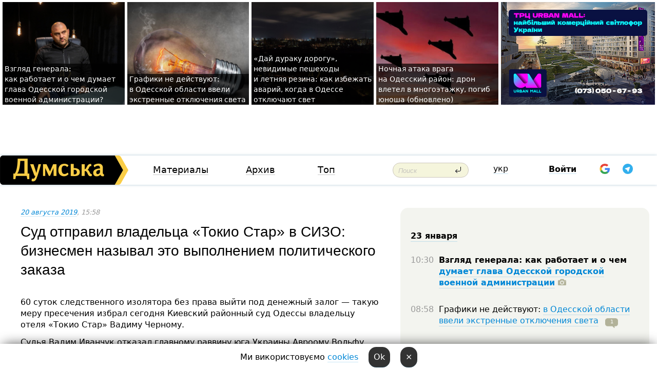

--- FILE ---
content_type: text/html; charset=windows-1251
request_url: https://dumskaya.net/news/sud-otpravil-vladeltca-tokio-star-v-sizo-bez-voz-102158/
body_size: 34002
content:
<!-- yes ads --><!-- 19 0    --><!-- [ 0 ]--><!-- 3 0    --><!-- [ 0 ]--><!-- 7 0    --><!-- [ 0 ]--><!-- 1 0    --><!-- [ 0 ]--><!-- 8 0    --><!-- [ 0 ]--><!-- 6 0    --><!-- [ 0 ]--><!DOCTYPE html PUBLIC "-//W3C//DTD XHTML 1.0 Transitional//EN" "http://www.w3.org/TR/xhtml1/DTD/xhtml1-transitional.dtd">
<html>
<head>
<link rel="alternate" hreflang="ru" href="https://dumskaya.net/news/sud-otpravil-vladeltca-tokio-star-v-sizo-bez-voz-102158/" /><meta http-equiv="Content-Type" content="text/html; charset=windows-1251" />
<title>Суд&nbsp;отправил владельца &laquo;Токио Стар&raquo; в&nbsp;СИЗО: бизнесмен называл это&nbsp;выполнением политического заказа &nbsp; | Новости Одессы</title>
 <meta name="Keywords" content="Вадим Черный, Пожар в "Токио Стар"" /><meta name="Description" content="60 суток следственного изолятора без&nbsp;права выйти под&nbsp;денежный залог &mdash;&nbsp;такую меру пресечения избрал сегодня Киевский районный суд&nbsp;Одессы владельцу отеля &laquo;Токио Стар&raquo; Вадиму Черному. " /><meta name="apple-itunes-app" content="app-id=980928710">
<meta name="google-play-app" content="app-id=com.wininteractive.dumskaya">
<meta property="fb:app_id" content="192205030793137" />
<meta name="robots" content="max-image-preview:standard">

<meta http-equiv="X-UA-Compatible" content="IE=edge" />
<meta name="geo.position" content="46.466667;30.733333" />
<meta name="ICBM" content="46.466667, 30.733333" />
<meta name="geo.placename" content="Odessa, Ukraine" />
<meta name="geo.region" content="ua" />
<meta name="google-signin-client_id" content="192778080836-sl2lvtcv4ptsj6cgpp99iq5cgldh1bmq.apps.googleusercontent.com">
 <link rel="stylesheet" type="text/css" href="/css/main28.css?5" media="screen" />

<link rel="stylesheet" type="text/css" href="/css/print.css" media="print" />




<!--[if IE]>
<link rel="stylesheet" type="text/css" href="/css/ie.css"  media="screen"/>
<![endif]-->
<link rel="SHORTCUT ICON" href="/i3/favicon.png" />



<!-- Google tag (gtag.js) 
<script async src="https://www.googletagmanager.com/gtag/js?id=G-2EMXL010BL"></script>
<script>
  window.dataLayer = window.dataLayer || [];
  function gtag(){dataLayer.push(arguments);}
  gtag('js', new Date());

  gtag('config', 'G-2EMXL010BL');
</script>


<script async src="https://securepubads.g.doubleclick.net/tag/js/gpt.js"></script>
-->


<script src="/js/simplelightbox-master/dist/simple-lightbox.js?v2.14.0"></script>
<link rel="stylesheet" href="/js/simplelightbox-master/dist/simple-lightbox.css?v2.14.0" /><meta property="og:url" content="https://dumskaya.net/news/sud-otpravil-vladeltca-tokio-star-v-sizo-bez-voz-102158/" />
<meta property="og:title" content="Суд&nbsp;отправил владельца &laquo;Токио Стар&raquo; в&nbsp;СИЗО: бизнесмен называл это&nbsp;выполнением политического заказа &nbsp;" />
<meta property="og:type" content="article" />
<script>

  window.googletag = window.googletag || {cmd: []};
  googletag.cmd.push(function() {
    googletag.defineSlot('/22908122590,22969254535/dumskaya.net_desktop_article_bottom', [728, 90], 'div-gpt-ad-1696932866002-0').addService(googletag.pubads());
    googletag.pubads().enableSingleRequest();
    googletag.enableServices();
  });

window.googletag = window.googletag || {cmd: []};
googletag.cmd.push(function() {
googletag.defineSlot('/22908122590,22969254535/dumskaya.net_desktop_article_right_1', [[160, 600], [300, 250], [300, 600]], 'div-gpt-ad-1695373137563-0').addService(googletag.pubads());
googletag.pubads().enableSingleRequest();
googletag.enableServices();
});
</script>
<script>
window.googletag = window.googletag || {cmd: []};
googletag.cmd.push(function() {
googletag.defineSlot('/22908122590,22969254535/dumskaya.net_desktop_article_right_2', [[300, 250], [160, 600], [300, 600]], 'div-gpt-ad-1695373508230-0').addService(googletag.pubads());
googletag.pubads().enableSingleRequest();
googletag.enableServices();
});
</script>

<div id="fb-root"></div>
<script>(function(d, s, id) {
  var js, fjs = d.getElementsByTagName(s)[0];
  if (d.getElementById(id)) return;
  js = d.createElement(s); js.id = id;
  js.src = "//connect.facebook.net/ru_RU/all.js#xfbml=1&appId=192205030793137";
  fjs.parentNode.insertBefore(js, fjs);
}(document, 'script', 'facebook-jssdk'));</script><script type="text/javascript" src="/js/main5.js?3"></script>
 	
<link rel="image_src" href="http://dumskaya.net/pics/fb/ru0a300picturepicture_156630595541493234269010_82636.JPG" />
<meta property="og:image" content="http://dumskaya.net/pics/fb/ru0a300picturepicture_156630595541493234269010_82636.JPG"/><script type="text/javascript" src="/js/swfobject.js"></script>
<!--<script type="text/javascript" src="/js/adriver.core.2.js"></script>-->
<script src="https://apis.google.com/js/platform.js" async defer></script>


<!-- Meta Pixel Code -->
<script>
  !function(f,b,e,v,n,t,s)
  {if(f.fbq)return;n=f.fbq=function(){n.callMethod?
  n.callMethod.apply(n,arguments):n.queue.push(arguments)};
  if(!f._fbq)f._fbq=n;n.push=n;n.loaded=!0;n.version='2.0';
  n.queue=[];t=b.createElement(e);t.async=!0;
  t.src=v;s=b.getElementsByTagName(e)[0];
  s.parentNode.insertBefore(t,s)}(window, document,'script',
  'https://connect.facebook.net/en_US/fbevents.js');
  fbq('init', '194518193344446');
  fbq('track', 'PageView');
</script>
<noscript><img height="1" width="1" style="display:none"
  src="https://www.facebook.com/tr?id=194518193344446&ev=PageView&noscript=1"
/></noscript>
<!-- End Meta Pixel Code -->


</head>




<body onload="" >

<header>

<noindex class=counter>
</noindex>

<div id=tops style='max-width:100%; width:100%;'>
<a name=top></a>

<!-- 2 3    --><!-- banner 1179 ЗАРС_ПК: priority: 2 shows:0<Br> --><!-- banner 1165 зезман2: priority: 1 shows:0<Br> --><!-- banner 1181 брендинг: priority: 1 shows:0<Br> --><!-- [ 1 ]--><table width=100% style='margin-top:3px;'><tr>
<td>


<table class=topstable style='width:100%; max-width:100%'><tr>
<td style='width:3px;'>&nbsp;</td>



<td class=tops style='background: url(/pics/b8/12960newsvideopic_poglyad-generala-yak-pratcyue-i-shcho-dumae-ochi1769150558190058.jpg) no-repeat; 
background-position: center top; background-size:cover; text-indent:0; padding:0 ;height:200px; vertical-align:bottom; ; cursor: pointer;' onclick="window.location='/news/poglyad-generala-yak-pratcyue-i-shcho-dumae-ochi-190058/';">
<div style='margin-left:4px; margin-right:4px; box-shadow: 4px 0 0 rgba(0,0,0,0.7), -4px 0 0 rgba(0,0,0,0.7); background:rgba(0,0,0,0.7);'><a href=/news/poglyad-generala-yak-pratcyue-i-shcho-dumae-ochi-190058/ style='text-indent:0; color:#fff; font-size:14px;
   display: inline; margin-bottom:0; line-height:20px; border: none; text-decoration: none;'>Взгляд генерала: как&nbsp;работает и&nbsp;о&nbsp;чем&nbsp;думает глава Одесской городской военной администрации? </a></div>
</td>
<td style='width:3px;'>&nbsp;</td>
<td class=tops style='background: url(/pics/b1/newsvideopic_grafiki-ne-deystvuyut-v-odesskoy-oblasti-ekstren190068_72369.jpg) no-repeat; 
background-position: center top; background-size:cover; text-indent:0; padding:0 ;height:200px; vertical-align:bottom; ; cursor: pointer;' onclick="window.location='/news/grafiki-ne-deystvuyut-v-odesskoy-oblasti-ekstren-190068/';">
<div style='margin-left:4px; margin-right:4px; box-shadow: 4px 0 0 rgba(0,0,0,0.7), -4px 0 0 rgba(0,0,0,0.7); background:rgba(0,0,0,0.7);'><a href=/news/grafiki-ne-deystvuyut-v-odesskoy-oblasti-ekstren-190068/ style='text-indent:0; color:#fff; font-size:14px;
   display: inline; margin-bottom:0; line-height:20px; border: none; text-decoration: none;'>Графики не&nbsp;действуют: в&nbsp;Одесской области ввели экстренные отключения света </a></div>
</td>
<td style='width:3px;'>&nbsp;</td>
<td class=tops style='background: url(/pics/b4/newsvideopic_doroga-dlya-duraka-vezhlivost-i-zimnyaya-rezina190047_40789.jpg) no-repeat; 
background-position: center top; background-size:cover; text-indent:0; padding:0 ;height:200px; vertical-align:bottom; ; cursor: pointer;' onclick="window.location='/news/doroga-dlya-duraka-vezhlivost-i-zimnyaya-rezina-190047/';">
<div style='margin-left:4px; margin-right:4px; box-shadow: 4px 0 0 rgba(0,0,0,0.7), -4px 0 0 rgba(0,0,0,0.7); background:rgba(0,0,0,0.7);'><a href=/news/doroga-dlya-duraka-vezhlivost-i-zimnyaya-rezina-190047/ style='text-indent:0; color:#fff; font-size:14px;
   display: inline; margin-bottom:0; line-height:20px; border: none; text-decoration: none;'>&laquo;Дай&nbsp;дураку дорогу&raquo;, невидимые пешеходы и&nbsp;летняя резина: как&nbsp;избежать аварий, когда в&nbsp;Одессе отключают свет </a></div>
</td>
<td style='width:3px;'>&nbsp;</td>
<td class=tops style='background: url(/pics/b7/newsvideopic_nochnaya-ataka-vraga-na-odesskiy-rayon-dron-vlet190060_50558.jpg) no-repeat; 
background-position: center top; background-size:cover; text-indent:0; padding:0 ;height:200px; vertical-align:bottom; ; cursor: pointer;' onclick="window.location='/news/nochnaya-ataka-vraga-na-odesskiy-rayon-dron-vlet-190060/';">
<div style='margin-left:4px; margin-right:4px; box-shadow: 4px 0 0 rgba(0,0,0,0.7), -4px 0 0 rgba(0,0,0,0.7); background:rgba(0,0,0,0.7);'><a href=/news/nochnaya-ataka-vraga-na-odesskiy-rayon-dron-vlet-190060/ style='text-indent:0; color:#fff; font-size:14px;
   display: inline; margin-bottom:0; line-height:20px; border: none; text-decoration: none;'>Ночная атака врага на&nbsp;Одесский район: дрон влетел в&nbsp;многоэтажку, погиб юноша (обновлено) </a></div>
</td>
<td style='width:3px;'>&nbsp;</td>
</tr></table>

</td>




<td height=214 width=304>
<!--!2--><!--ban2--> <noindex><a href=/ad//click/?ban=1165 target=_blank rel=nofollow class=nobo style='border:none'><img  class=nobo  src=/banner/zezman2/ alt='зезман2' ></a><br></noindex> <!--]ban2-->
</td>

</tr></table></div>


<nav id=nav class=nav> <!-- ng 18px -->
<div id=menuitems style='background-color:#fff;'>

<div class=logocell><a href=/ title='Думская - новости Одессы, анализ одесской политики. Интересные новости в Одессе 
 и аналитические статьи.' style='height:57px;font-size:0; border:none;'><img src=/i/logoua.png 
alt='Думская - новости Одессы, анализ одесской политики. 
Интересные новости в Одессе и аналитические статьи.' style='display:inline-block;height:57px;'>
</a></div>
<div class=rightcell>  <!-- right cell -->
<div class=innertable>  <!-- inner table -->

<!-- menu cell -->
<div class=cell2pc></div>
<div class=menuitemscell>

<!-- menu table-->
<div class=menutable> 
<div style='display: table-cell; width:26%; text-align:left;'><a title='...... .. ......' href=/articles/ class=menuitem>Материалы</a></div><div style='display: table-cell; width:25%;'><a class=menuitemsel title='Архив' href=/allnews/>Архив</a></div><div style='display: table-cell; width:23%;'><a title='Найбільш популярні новини Одеси за тиждень' href=/topweek/ class=menuitem>Топ</a></div></div>
</div>
<!--<div class=cell2pc></div>-->
<!--<div class=cellline></div>-->
<!-- search cell -->
<div class=cellsearch>
<form class=searchform action=/search/// method=get style=''><div style='position:relative; width:100%'>
<input id=first class=searchinp type=text name=query placeholder='Поиск' 
onfocus="this.placeholder = ''" onblur="this.placeholder = 'Поиск'" >
<input type=image src=/i/enter.png class=searchgo>
</div></form></div>
<!--<div class=cellline></div>-->
<div style='display: table-cell; width:6%;'><div style='padding-top:15px;'><a style='color:#000' href=/setlang/ua/>укр</a></div> </div>
<script>
function showuserinfo()
{ 
 g('userinfo').className="userinfovisible";
 document.body.addEventListener('click', boxCloser, false);
}

function hideuserinfo()
{ 
 g('userinfo').className="userinfohidden";
 document.body.removeEventListener('click', boxCloser, false);
}

var last=0;

function ts()
{
 return new Date().getTime()/1000;
}

function shownewcomments()
{ 
 if (ts()-last<0.1) return;
 document.body.addEventListener('click', boxCloser, false);
 g('newcomments').className="newcommentsvisible";
 g('newcomments').style.display='block';
 g('nclink').href="javascript:hidenewcomments()";
 last=ts();
}

function hidenewcomments()
{ 
 if (ts()-last<0.1) return;
 document.body.removeEventListener('click', boxCloser, false);
 g('newcomments').className="newcommentshidden";
 g('newcomments').style.display='none';
 g('nclink').href="javascript:shownewcomments()";
 last=ts();
}


function boxCloser(e)
{
//alert(e.target.id);
  if (e.target.id != 'userinfo' && e.target.id != 'newcomments' && e.target.id != 'login' && e.target.id != 'psw')
  {
    hideuserinfo();
    hidenewcomments();
  }
}  

window.onscroll = function() {
t=window.pageYOffset;
 if (t>302){
 g('nav').className='navfixed';
 document.getElementsByTagName("BODY")[0].style.marginTop='141px';
 document.getElementById("newcomments").style.top='57px';
}
else
{
 g('nav').className='nav';
 document.getElementsByTagName("BODY")[0].style.marginTop='0';
 document.getElementById("newcomments").style.top='360px';
}
}

</script>
<!--<div class=cell2pc></div>-->
<div class=celluser style='text-align: center;'>
<div class=cellnouser style='height:30px; width:335px; vertical-align:middle; text-align:center;'><div class=cell1user style='text-align:center; margin:0 auto;'>
<div style='display: inline-block;position: relative;'>
<div style='display: inline-block;'>
<a href=javascript:showuserinfo()  id=pp
 style='color:#000;text-decoration:none;margin-left:0;display:inline-block;line-height:16px;'><b>Войти</b></a><script>

  function urlencode( s )
   {
      return encodeURIComponent( s );
   }


function authInfo(data) {
uid=data.session.user.id;
first_name=data.session.user.first_name;
last_name=data.session.user.last_name;
hash="expire="+data.session.expire+"&mid"+data.session.mid+"&secret="+data.session.secret+"&sid="+data.session.sid+"&sig="+data.session.sig;
window.location="/vkreg///"+urlencode(uid)+"/?returnurl="+urlencode(window.location.href)+"&name="+urlencode(first_name)+" "+urlencode(last_name)+"&hash="+urlencode(hash);
}

</script>
<!--<img src=/i3/fb-login.gif id=zz onclick="FB.login( registerfb(), {scope: 'email'})  " style='margin-left:20px;padding-bottom:3px;vertical-align:middle;cursor:pointer;width:20px;height:20px;'>
-->

      <script>


var accessToken='';

function registerfb()
{
FB.api('/me', function(response) {

FB.getLoginStatus(function(response) {
 accessToken=response.authResponse.accessToken;
});
var name= response.name;
var email= response.email;
var id= response.id; 
var link= response.link;
var public_key = accessToken;
window.location="/fbreg///?fbid="+urlencode(id)+"&fbname="+urlencode(name)+"&fburl="+urlencode('/news/sud-otpravil-vladeltca-tokio-star-v-sizo-bez-voz-102158///')+"&fbemail="+urlencode(email)+"&key="+urlencode(public_key);
});
}
        window.fbAsyncInit = function() {
          FB.init({
            appId      : '192205030793137',
            version    : 'v3.2',
            status     : true, 
            cookie     : true,
            xfbml      : true,
            oauth      : true,
          });
        };
        (function(d){
           var js, id = 'facebook-jssdk'; if (d.getElementById(id)) {return;}
           js = d.createElement('script'); js.id = id; js.async = true;
           js.src = "//connect.facebook.net/en_US/sdk.js";
           d.getElementsByTagName('head')[0].appendChild(js);
         }(document));
      </script>

<div  style='display:inline-block; padding-left:15px;vertical-align:middle;' id=fblog>  <div id="fb-root"></div>
<div class="fb-login-button" on-login="registerfb()" data-scope="email">&rarr;</div></div>

<div class="g-signin2" data-onsuccess="onSignIn" id=gbtn style='display:none;'></div>



<form id=gform2 method=post action="/googlereg/" style='display:none;'>
<input type=hidden name=gid id=gid2>
<input type=hidden name=nickname id=nickname2>
<input type=hidden name=email id=email2>
<input type=hidden name=pic id=pic2>
<input type=hidden name=backurl value="/news/sud-otpravil-vladeltca-tokio-star-v-sizo-bez-voz-102158///">
</form>

<div id=tgbtn style='display:none;'><script async src="https://telegram.org/js/telegram-widget.js?22" data-telegram-login="dumskayalogin_bot" data-size="small" data-auth-url="https://dumskaya.net/telegram//login/" data-request-access="write"></script>
</div>


<script>
function onSignIn(googleUser)
{
 var profile = googleUser.getBasicProfile();
 g('gid2').value=profile.getId();
 g('nickname2').value=profile.getName();
 g('email2').value=profile.getEmail();
 g('pic2').value=profile.getImageUrl();
 g('gform2').submit();
}

function z()
{
show('gbtn');
hide('xx');
hide('zz');
hide('tg');
hide('fblog');
hide('pp');
}

function tg()
{
show('tgbtn');
hide('xx');
hide('zz');
hide('fblog');
hide('tg');
hide('pp');
}

</script>

<img src=/i3/google.png id=xx onclick="z();" 
style='margin-left:20px;padding-bottom:3px;vertical-align:middle;cursor:pointer;width:20px;height:20px;'>

<img src=/i/telegram.png id=tg onclick="tg();" 
style='margin-left:20px;padding-bottom:3px;vertical-align:middle;cursor:pointer;width:20px;height:20px;'>
</div>
<div id=userinfo class=userinfohidden style='position:absolute;width:250px;left:-90px;'><div style='padding:20px;' >
<center ><b>Войти</b></center><br>
<form action=/enter/ method=post>
<input type=hidden id=turing name=turing value=43>
<script>
 document.getElementById('turing').value='42';
</script>
<input type=hidden name=backurl value=''>

<table id=userinfo1>
<tr><td width=150 style='padding-top:3px;'>E-mail<br><br> </td><td> 
<input type=text id=login name=login value='' class=inp17>  </td></tr>
<tr><td style='padding-top:3px;'>Пароль<br><br></td><td> <input type=password id=psw name=password class=inp17>  </td></tr>
</tr>



<tr><td></td>  <td align=right><input name=submitbutton type=submit value='Войти' style=';width:90px; display:block;'>
</td><td> 

</table>
</form>
<Br><a href=/register/>Регистрация</a><br><a href=/skleroz/>Восстановление пароля</a>
</div>
</div>
</div>
</div>
</div>


<div id=newcomments class=newcommentshidden><div style='padding:8px;font-size:13px; font-weight:bold;'> Новые комментарии:</div></div>
</div>

</div><!-- inner table -->
</div> <!-- right cell -->
</div> <!-- menuitems -->

</nav>

</header>
<br>



<div class=content>
<script type="text/javascript">

AJAX2("/ajaxcounter///?page=102158&pclass=20&mob=0");

  
document.onkeydown = NavigateThrough;
function NavigateThrough (event)
    {
    if (!document.getElementById) return;
    if (window.event) event = window.event;
	if (event.ctrlKey && ((event.keyCode == 0xA)||(event.keyCode == 0xD)) )
	    {
var x = window.getSelection();
var z = x.anchorNode.parentNode;
var t= z.innerText;
//alert();

var sel = window.getSelection().toString();
sel=sel.replace("&nbsp;", " ");
t=t.replace("&nbsp;", " ");
          
sel=sel.replace(/\u00A0/g, " ");
t=t.replace(/\u00A0/g, " ");
//alert(t);
AJAX("/news/sud-otpravil-vladeltca-tokio-star-v-sizo-bez-voz-102158/ctrlenter/",encodeURI(sel+"///"+t));
alert("Информация про ошибку отправлена в редакцию! Спасибо за помощь");
           }
    }
</script>
<img src="/ajaxcounter///?page=102158&pclass=20&mob=0" width=1 height=1 style='visibility:none'>


<Br><Br>
  
<link rel="canonical" href="https://dumskaya.net/news/sud-otpravil-vladeltca-tokio-star-v-sizo-bez-voz-102158/" />

<table width=100% style='max-width:1600px;'><tr>

<td class=newscol style='padding-right:20px; border:0; background: #fff;' rowspan=2>

<div style='max-width:700px; margin: 0 auto; font-size:16px; background:#fff;'>




    


<div style='color:#999; font-size:13px;'><i><a href=/allnews///2019/08/20/>20 августа 2019</a>, 15:58</i>  &nbsp;&nbsp;  </div>



<div style='height:10px;'></div>

<h1>Суд&nbsp;отправил владельца &laquo;Токио Стар&raquo; в&nbsp;СИЗО: бизнесмен называл это&nbsp;выполнением политического заказа &nbsp;</h1>

<br>

   







</div></div>


<script>

function photovote(id)
{
 AJAX("/index.php?class=29&id="+id+"&settemplate=vote");
}

</script>


<style>
#textdiv
{
 max-width:700px;
margin: 0 auto;
margin-bottom:10px;
}
</style>

<div id=textdiv style=' background:#fff;padding-left:20px; padding-right:20px; '>

  
<p>60 суток следственного изолятора без&nbsp;права выйти под&nbsp;денежный залог &mdash;&nbsp;такую меру пресечения избрал сегодня Киевский районный суд&nbsp;Одессы владельцу отеля &laquo;Токио Стар&raquo; Вадиму Черному. </p><p>Судья Вадим Иванчук отказал главному раввину юга&nbsp;Украины Авроому Вольфу, который готов был&nbsp;взять подозреваемого на&nbsp;поруки. </p>




</div>



<div style='background:#fff;'>
<br>
<div id=pic269010 style=' width:100%;'><a href=/pics/b5/picturepicture_156630595541493234269010_82636.JPG data-lightbox='aa' rel='lightbox[1]' title=''  class=gallery><img src=/pics/b5/picturepicture_156630595541493234269010_82636.JPG alt='' style='width:100%;'></a><Br> </div><br>
</div>



<div id=textdiv style=' background:#fff; padding-left:20px; padding-right:20px;'>

<p>Адвокаты Черного намерены обжаловать определение Иванчука в&nbsp;апелляции. &nbsp;</p><p><iframe style="border: none; overflow: hidden;" src="https://www.facebook.com/plugins/video.php?href=https%3A%2F%2Fwww.facebook.com%2F501343846681347%2Fvideos%2F656819661470099%2F&amp;show_text=0&amp;width=267" frameborder="0" scrolling="no" width="267" height="476"></iframe></p><p>Сам Вадим Черный после того, как&nbsp;на&nbsp;него надели наручники, заявил журналистам: &laquo;Все слышали политический заказ, и&nbsp;сегодня судья его&nbsp;выполнил. Все&nbsp;допросы показывают, что&nbsp;в&nbsp;гостинице сработали все&nbsp;возможные средства защиты ,&nbsp;а&nbsp;работники выводили людей и&nbsp;боролись с&nbsp;огнем&raquo;.</p> <script>
</script><br>

 <b>СМЕРТЬ РОССИЙСКИМ ОККУПАНТАМ!</b>  
<br>


<!-- -->




</div>
<div id=pic269014 style=' width:100%;'><a href=/pics/b8/picturepicture_156631021883811182269014_21171.jpg data-lightbox='aa' rel='lightbox[1]' title=''  class=gallery><img src=/pics/b8/picturepicture_156631021883811182269014_21171.jpg alt='' style='width:100%;'></a><Br> </div><br>

<div style='max-width:700px; margin: 0 auto; font-size:16px; '>
<div style='background:#fff;'>






                                 
                                   





 <!--!19-->

<script>
  setTimeout("AJAX('/ad//ajaxsaveview/?place=1');",5000);
</script>










</div></div>


  

<br><br>
<span style='color:#bbb'>Заметили ошибку? Выделяйте слова с ошибкой и нажимайте control-enter<br></span>
<div class=hideprint>
<br>

 

<div style='padding:0px; width:230px; margin-right:10px; margin-bottom:10px; background: #f3f4ef; border-radius:10px; display:inline-block; font-size:12px;' id=widget209>
<table><tr><td><a href=/wiki/Vadim-CHernyj/ style='padding:0; border:0' title='Вадим Черный, бизнесмен, политик, Одесса - новости, фото, биография, комментарии про Вадима Черного'><img src=/pics/atagminiphoto209.jpg alt='Вадим Черный' style='border-top-left-radius: 10px;border-bottom-left-radius: 10px;'></a></td><td style='padding:5px;'>


<table height=70><tr><td> <a href=/wiki/Vadim-CHernyj/ title='Вадим Черный, бизнесмен, политик, Одесса - новости, фото, биография, комментарии про Вадима Черного'><strong>Вадим Черный</strong></a><br><span style='font-size:11px;'>бизнесмен, политик</span></td></tr>
<tr><td style='vertical-align:bottom;'><a href=/wiki/Vadim-CHernyj/>167 новостей</a></td></tr></table>

</td></tr></table>

</div>


<div style='padding:0px; width:230px; margin-right:10px; margin-bottom:10px; background: #f3f4ef; border-radius:10px; display:inline-block; font-size:12px;' id=widget1211>
<table><tr><td><a href=/wiki/pozhar-v-tokio-star/ style='padding:0; border:0' title='Пожар в "Токио Стар", Одесса - новости, фото, биография, комментарии про '><img src=/pics/a1/tagminiphoto_pozhar-v-tokio-star1211.jpg alt='Пожар в "Токио Стар"' style='border-top-left-radius: 10px;border-bottom-left-radius: 10px;'></a></td><td style='padding:5px;'>


<table height=70><tr><td> <a href=/wiki/pozhar-v-tokio-star/ title='Пожар в "Токио Стар", Одесса - новости, фото, биография, комментарии про '><strong>Пожар в "Токио Стар"</strong></a><br><span style='font-size:11px;'></span></td></tr>
<tr><td style='vertical-align:bottom;'><a href=/wiki/pozhar-v-tokio-star/>70 новостей</a></td></tr></table>

</td></tr></table>

</div>



<br><b>Новости по этой теме: </b><br>
<div><table style='max-width:720px'><tr><td class=tops style='background: url(/pics/a4/picturepicture_163794112494124078373794_34754.jpg) no-repeat; 
background-position: center top; background-size: cover; height:200px; vertical-align:bottom; ;'>
<div style='width:230px; padding-left:4px;'><a href=/news/rodstvenniki-pokoynogo-odesskogo-biznesmena-vadi/ style='color:#fff; font-size:14px;
background:rgba(0,0,0,0.6);   display: inline; margin-bottom:0; box-shadow: 4px 0 0 rgba(0,0,0,0.6), -4px 0 0 rgba(0,0,0,0.6);  padding:2px;  line-height:20px; border: none; text-decoration: none;'>"Игра престолов" по-одесски: родственники покойного одесского бизнесмена Вадима Черного не могут поделить наследство - на кону 129 миллионов гривен</a></div>
</td> <td style='width:10px;'></td>
<td class=tops style='background: url(/pics/b6/newsvideopic_evropeyskiy-sud-priznal-usloviya-v-ukrainskih-si152373.jpeg) no-repeat; 
background-position: center top; background-size: cover; height:200px; vertical-align:bottom; ;'>
<div style='width:230px; padding-left:4px;'><a href=/news/evropeyskiy-sud-priznal-usloviya-v-ukrainskih-si/ style='color:#fff; font-size:14px;
background:rgba(0,0,0,0.6);   display: inline; margin-bottom:0; box-shadow: 4px 0 0 rgba(0,0,0,0.6), -4px 0 0 rgba(0,0,0,0.6);  padding:2px;  line-height:20px; border: none; text-decoration: none;'>Европейский суд признал условия в одесском СИЗО нечеловеческими: наследники Вадима Черного получат компенсацию</a></div>
</td> <td style='width:10px;'></td>
<td class=tops style='background: url(/pics/a2/picturepicture_1607682212572666326071_79433.jpg) no-repeat; 
background-position: center top; background-size: cover; height:200px; vertical-align:bottom; ;'>
<div style='width:230px; padding-left:4px;'><a href=/news/v-odesse-prostilis-s-biznesmenom-vadimom-chernym/ style='color:#fff; font-size:14px;
background:rgba(0,0,0,0.6);   display: inline; margin-bottom:0; box-shadow: 4px 0 0 rgba(0,0,0,0.6), -4px 0 0 rgba(0,0,0,0.6);  padding:2px;  line-height:20px; border: none; text-decoration: none;'>В Одессе простились с бизнесменом Вадимом Черным (фото)</a></div>
</td> <td style='width:10px;'></td>
</tr></table><br></div>
<div><ul><div style='padding-bottom:3px;'><span class=datecolor>8 декабря 2020:</span> <a href=/news/izvestnyy-odesskiy-biznesmen-vadim-chernyy-umer/>Известный одесский бизнесмен Вадим Черный умер в столичной больнице</a></div><div style='padding-bottom:3px;'><span class=datecolor>17 июля 2020:</span> <a href=/news/_7220/>Дело "Токио Стар": совладельца сгоревшей гостиницы отправили в СИЗО</a></div><div style='padding-bottom:3px;'><span class=datecolor>16 июля 2020:</span> <a href=/news/delo-tokio-star-v-odesskom-aeroportu-zaderzhali/>Дело «Токио Стар»: в одесском аэропорту задержали совладельца сгоревшей гостиницы</a></div><div style='padding-bottom:3px;'><span class=datecolor>1 июля 2020:</span> <a href=/news/pozhar-v-tokio-star-obvinitelnyy-akt-v-otnosheni/>Пожар в "Токио Стар": обвинительный акт в отношении владельца и администраторов гостиницы передали в суд</a></div><div style='padding-bottom:3px;'><span class=datecolor>30 июня 2020:</span> <a href=/news/odesskiy-sud-zakryl-otel-vozle-privoza-po-isku-g/>Одесский суд закрыл отель возле Привоза по иску ГСЧС</a></div></ul><br></div>





<div style='background:#fff;'>

<table><tr>
<!--<td width=75>
<NOINDEX><a href="http://twitter.com/share" class="twitter-share-button" data-text="Суд&nbsp;отправил владельца &laquo;Токио Стар&raquo; в&nbsp;СИЗО: бизнесмен называл это&nbsp;выполнением политического заказа &nbsp; #odessa" data-count="horizontal" data-via="dumskaya_net">Tweet</a><script type="text/javascript" src="https://platform.twitter.com/widgets.js"></script></NOINDEX>
</td>-->


<td width=180 align=left>
<NOINDEX>

<div class="fb-like" data-href="https://dumskaya.net/news/sud-otpravil-vladeltca-tokio-star-v-sizo-bez-voz-102158/" data-send="false" data-layout="button_count" data-width="150" data-show-faces="true" data-action="recommend" data-font="tahoma"></div>
</NOINDEX>
</td>
<Td>
 <a href=#top>Наверх &uarr;</a>
</td>
</tr></table>
</div>
</div>

<div style='background:#fff;'>
<br><div class="line1" style='margin-bottom:7px;'> </div>
<div class=hideprint>


<!--!3-->
</div>
</div>



</div>

<div style='display:'>




<div style='display: inline-block; vertical-align:top'>
<br><br><!--!7-->
</div>

<div style='height:7px;'></div>
</div>
<div class=hideprint>
<div class=line1> </div>



<div style='display:; background:#fff'>




<script>
function comform(id)
{
var t='<br><form action=/comment/'+id+'/addcomment// method=post id=f'+id+' style=display:inline onsubmit="return socialsubmit('+id+')">';
t+='<input type=hidden name=returnurl value="/news/sud-otpravil-vladeltca-tokio-star-v-sizo-bez-voz-102158///">';
t+='<textarea name=comment class=sendtextbig id=text'+id+'></textarea><div style="display:none; padding:5px; background:#eee;" id=putpic'+id+'>Адрес картинки в интернете: <input type=text name=picsource style="width:400px" id=putpicsrc'+id+'></div><input type=submit value="Ответить" name=ans><input type=button value="Вставить картинку" onclick=putpic('+id+') id=putpicbtn'+id+'><Br></form> ';
x=g('comm'+id);
x.innerHTML=t;
g('text'+id).focus();
}

function unhidecom(id)
{
 hide('hidlink'+id);
 show('hidden'+id);
}
</script>


<a name=comments> </a> <!--<B>Комментарии:</b> 
<br> --> <br> 



<script>

var setid=0;
var txt0='';

function ReplaceAll(Source,stringToFind,stringToReplace){
  var temp = Source;
    var index = temp.indexOf(stringToFind);
        while(index != -1){
            temp = temp.replace(stringToFind,stringToReplace);
            index = temp.indexOf(stringToFind);
        }
        return temp;
}

function save(id)
{
 txt= g('ed'+id).value;
 txt=ReplaceAll(txt,".","&#46;");
 txt=encodeURIComponent(txt);
//alert(txt);
 AJAX("/comment//saveedit/"+id+"/"+ txt +"/");
}

function cancel(id)
{
 g('ctxt'+id).innerHTML=txt0;
 show('edlink'+id);
}

function editcom(id)
{
 hide('edlink'+id);
 txt0=g('ctxt'+id).innerHTML;
 txt=ReplaceAll(txt0,"<br>",String.fromCharCode(10));
 txt=ReplaceAll(txt,"&laquo;",'"');
 txt=ReplaceAll(txt,"&raquo;",'"');
 txt=ReplaceAll(txt,"&nbsp;",' ');
 txt=ReplaceAll(txt,"&mdash;",'-');

 txt=ReplaceAll(txt,"Сохранить изменения Отмена",'');


 txt=ReplaceAll(txt,"«",'"');
 txt=ReplaceAll(txt,"»",'"');

 txt=ReplaceAll(txt,"https://www.youtube.com/embed/", ">https://www.youtube.com/watch?v=");
 txt=ReplaceAll(txt,'" frameborder=','<');

 txt=txt.replace(/(<([^>]+)>)/ig,"");
 g('ctxt'+id).innerHTML="<textarea id=ed"+id+" style='width:400px; height:200px;'>"+txt+"</textarea><br><button onclick=save("+id+") style='padding:5px;'>Сохранить изменения</button> <button onclick=cancel("+id+") style='padding:5px;'>Отмена</button>";
}


function win2utf(s)
{
 var t='';
   for(var i=0; i<s.length; i++)
    {
       c=s[i].charCodeAt(0);
       if (c<=127 || c>255) {t+=String.fromCharCode(c); continue; }
       if (c>=192 && c<=207)    {t+=String.fromCharCode(208)+'"'. String.fromCharCode(c-48); continue; }
       if (c>=208 && c<=239) {t+=String.fromCharCode(208)+String.fromCharCode(c-48); continue; }
       if (c>=240 && c<=255) {t+=String.fromCharCode(209)+String.fromCharCode(c-112); continue; }
       if (c==184) { t+=String.fromCharCode(209)+String.fromCharCode(209); continue; };
            if (c==168) { t+=String.fromCharCode(208)+String.fromCharCode(129);  continue; };
            if (c==184) { t+=String.fromCharCode(209)+String.fromCharCode(145); continue; };
            if (c==168) { t+=String.fromCharCode(208)+String.fromCharCode(129); continue; };
            if (c==179) { t+=String.fromCharCode(209)+String.fromCharCode(150); continue; };
            if (c==178) { t+=String.fromCharCode(208)+String.fromCharCode(134); continue; };
            if (c==191) { t+=String.fromCharCode(209)+String.fromCharCode(151); continue; };
            if (c==175) { t+=String.fromCharCode(208)+String.fromCharCode(135); continue; };
            if (c==186) { t+=String.fromCharCode(209)+String.fromCharCode(148); continue; };
            if (c==170) { t+=String.fromCharCode(208)+String.fromCharCode(132); continue; };
            if (c==180) { t+=String.fromCharCode(210)+String.fromCharCode(145); continue; };
            if (c==165) { t+=String.fromCharCode(210)+String.fromCharCode(144); continue; };
            if (c==184) { t+=String.fromCharCode(209)+String.fromCharCode(145); continue; };
   }
   return t;
}



function socialsubmit(id)
{
 
 
 if (!stop) g('f'+id).submit();
}


function showthread(id)
{
 hide('show'+id);
 show('data'+id);
}

function putpic(id)
{
 show('putpic'+id);
 g('putpicsrc'+id).focus();
 hide('putpicbtn'+id);
}

function admindel(id)
{
 AJAX("/index.php?class=27&id="+id+"&delcom=1");
}

function adminhide(id)
{
 AJAX("/index.php?class=27&id="+id+"&delcom=5");
}

function adminshow(id)
{
 AJAX("/index.php?class=27&id="+id+"&delcom=6");
}


function checkpic(id)
{
 var pic=g('compic'+id);

 if (pic.width>2200 || pic.height>2200)
 {
  pic.src='';
  pic.height=0;
  pic.width=0;
 }
else
{
 if (pic.width>900)
  pic.width=600;
 else
 if (pic.height>600) pic.height=600;
}
}


</script>



<div><a name=comment2852535></a>
 <div class=pb10  id=hidden2852535  >
<table><tr><td class=comtd1><a href=/user/arbyzenok/ title='Arbyzenok' style='border-bottom: none;'><img width=75 height=75 src=/pics/auserpics/userpic38467.jpg alt='Arbyzenok' style='-webkit-border-radius: 38px; -moz-border-radius: 38px; border-radius: 38px;'></a></td><td cla1ss=comtd2>
<div style='background-color:#eee; border-radius:15px; padding:15px; color :#000; '>

<div style='min-height:25px;'><a href=/user/arbyzenok/ class=user>Arbyzenok</a>   &nbsp; <img src=/i/flags/od.gif alt='страна по ip - od'> <a href=/news/sud-otpravil-vladeltca-tokio-star-v-sizo-bez-voz-102158/#comment2852535 class=comdate>20 августа 2019, 15:59</a> &nbsp;   &nbsp; <span id=q2852535>+3</span> &nbsp;  &nbsp;&nbsp;&nbsp; </div>
 <div id=ctxt2852535>Вполне ожидаемо :)</div>
</div> 
&nbsp;&nbsp; <a class=comans href=javascript:comform(2852535)>Ответить</a> &nbsp;&nbsp;&nbsp;  

 <div id=comm2852535></div>

</td></tr></table>

</div><div class=comansd><div><a name=comment2852656></a>
 <div class=pb10  id=hidden2852656  >
<table><tr><td class=comtd1><a href=/user/Avara/ title='Avara' style='border-bottom: none;'><img width=75 height=75 src=/pics/auserpic.gif alt='Avara' style='-webkit-border-radius: 38px; -moz-border-radius: 38px; border-radius: 38px;'></a></td><td cla1ss=comtd2>
<div style='background-color:#eee; border-radius:15px; padding:15px; color :#000; '>

<div style='min-height:25px;'><a href=/user/Avara/ class=user>Avara</a>    <a href=/news/sud-otpravil-vladeltca-tokio-star-v-sizo-bez-voz-102158/#comment2852656 class=comdate>20 августа 2019, 17:59</a> &nbsp;   &nbsp; <span id=q2852656>-4</span> &nbsp;  &nbsp;&nbsp;&nbsp; </div>
 <div id=ctxt2852656>Он&nbsp;сам&nbsp;сказал слово «гостиницы»?? Ну&nbsp;это&nbsp;надо обязательно занести в&nbsp;протокол. Тем&nbsp;самым он&nbsp;признал, что&nbsp;это&nbsp;гостиница. А&nbsp;так&nbsp;как&nbsp;лицензии небыло &mdash; это&nbsp;и&nbsp;есть самое главное обвинение в&nbsp;его&nbsp;адрес.</div>
</div> 
&nbsp;&nbsp; <a class=comans href=javascript:comform(2852656)>Ответить</a> &nbsp;&nbsp;&nbsp;  

 <div id=comm2852656></div>

</td></tr></table>

</div><div class=comansd><div id=show2853020 style='margin-left:70px;'><a href=javascript:showthread(2853020)><b>1 ответ &rarr;</b></a><br></div> <div id=data2853020 style='padding:5px;border:2px solid #ddd; display:none;'> <div><a name=comment2853020></a>
 <div class=pb10  id=hidden2853020  >
<table><tr><td class=comtd1><a href=/user/rsp/ title='rsp' style='border-bottom: none;'><img width=75 height=75 src=/pics/auserpic.gif alt='rsp' style='-webkit-border-radius: 38px; -moz-border-radius: 38px; border-radius: 38px;'></a></td><td cla1ss=comtd2>
<div style='background-color:#eee; border-radius:15px; padding:15px; color :#000; '>

<div style='min-height:25px;'><a href=/user/rsp/ class=user>rsp</a>    <a href=/news/sud-otpravil-vladeltca-tokio-star-v-sizo-bez-voz-102158/#comment2853020 class=comdate>21 августа 2019, 07:47</a> &nbsp;   &nbsp; <span id=q2853020>+2</span> &nbsp;  &nbsp;&nbsp;&nbsp; </div>
 <div id=ctxt2853020>Гостиницам лицензии не нужны. Это не лицензируемый бизнес</div>
</div> 
&nbsp;&nbsp; <a class=comans href=javascript:comform(2853020)>Ответить</a> &nbsp;&nbsp;&nbsp;  

 <div id=comm2853020></div>

</td></tr></table>

</div><div class=comansd></div></div> </div><br></div></div></div></div><div><a name=comment2852538></a>
 <div class=pb10  id=hidden2852538  >
<table><tr><td class=comtd1><a href=/user/mariya-ivanova-/ title='Мария Иванова' style='border-bottom: none;'><img width=75 height=75 src=/pics/auserpics/userpic153692.jpg alt='Мария Иванова' style='-webkit-border-radius: 38px; -moz-border-radius: 38px; border-radius: 38px;'></a></td><td cla1ss=comtd2>
<div style='background-color:#eee; border-radius:15px; padding:15px; color :#000; '>

<div style='min-height:25px;'><a href=/user/mariya-ivanova-/ class=user>Мария Иванова</a>   &nbsp; <img src=/i/flags/by.gif alt='страна по ip - by'> <a href=/news/sud-otpravil-vladeltca-tokio-star-v-sizo-bez-voz-102158/#comment2852538 class=comdate>20 августа 2019, 16:03</a> &nbsp;   &nbsp; <span id=q2852538>+11</span> &nbsp;  &nbsp;&nbsp;&nbsp; </div>
 <div id=ctxt2852538>наверно он много чего писал про труху в &laquo;храбро&raquo;&#133</div>
</div> 
&nbsp;&nbsp; <a class=comans href=javascript:comform(2852538)>Ответить</a> &nbsp;&nbsp;&nbsp;  

 <div id=comm2852538></div>

</td></tr></table>

</div><div class=comansd></div></div><div><a name=comment2852539></a>
 <div class=pb10  id=hidden2852539  >
<table><tr><td class=comtd1><a href=/user/ffmax/ title='ffmax' style='border-bottom: none;'><img width=75 height=75 src=/pics/auserpic.gif alt='ffmax' style='-webkit-border-radius: 38px; -moz-border-radius: 38px; border-radius: 38px;'></a></td><td cla1ss=comtd2>
<div style='background-color:#eee; border-radius:15px; padding:15px; color :#000; '>

<div style='min-height:25px;'><a href=/user/ffmax/ class=user>ffmax</a>    <a href=/news/sud-otpravil-vladeltca-tokio-star-v-sizo-bez-voz-102158/#comment2852539 class=comdate>20 августа 2019, 16:03</a> &nbsp;   &nbsp; <span id=q2852539>+8</span> &nbsp;  &nbsp;&nbsp;&nbsp; </div>
 <div id=ctxt2852539>Правосудие оно&nbsp;законопослушное &mdash; как&nbsp;можно ослушаться Президента?</div>
</div> 
&nbsp;&nbsp; <a class=comans href=javascript:comform(2852539)>Ответить</a> &nbsp;&nbsp;&nbsp;  

 <div id=comm2852539></div>

</td></tr></table>

</div><div class=comansd><div><a name=comment2852560></a>
 <div class=pb10  id=hidden2852560  >
<table><tr><td class=comtd1><a href=/user/eduard-rybchenko/ title='Эдуард Рыбченко' style='border-bottom: none;'><img width=75 height=75 src=/pics/auserpics/userpic64248.jpg alt='Эдуард Рыбченко' style='-webkit-border-radius: 38px; -moz-border-radius: 38px; border-radius: 38px;'></a></td><td cla1ss=comtd2>
<div style='background-color:#eee; border-radius:15px; padding:15px; color :#000; '>

<div style='min-height:25px;'><a href=/user/eduard-rybchenko/ class=user>Эдуард Рыбченко</a>    <a href=/news/sud-otpravil-vladeltca-tokio-star-v-sizo-bez-voz-102158/#comment2852560 class=comdate>20 августа 2019, 16:18</a> &nbsp;   &nbsp; <span id=q2852560>+14</span> &nbsp;  &nbsp;&nbsp;&nbsp; </div>
 <div id=ctxt2852560>у&nbsp;каждого Царя есть &#34;свой Иисус&#34; и&nbsp;Голгофа ….у&nbsp;каждого…. прикол в&nbsp;том- что&nbsp;Еврей Президент -отправил перстом к&nbsp;«параше» &nbsp;Еврея Черного, который писал о&nbsp;ЗЕ&nbsp;неплохие статьи и&nbsp;прогинания…но &nbsp;Барин не&nbsp;оценил.. …&nbsp;при&nbsp;спорным, скажем так&nbsp;обоснованиях &nbsp;вины Черного- суд&nbsp;взял под&nbsp;козырек. И&nbsp;КТО&nbsp;ТО&nbsp;МЕНЯ ХОЧЕТ УБЕДИТЬ, &nbsp;ЧТО&nbsp;ЗЕ&nbsp;&mdash; ЭТО&nbsp;ЛУЧШЕ- ЧЕМ&nbsp;ПОРОШЕНКО?! котором ЗЕ&nbsp;с&nbsp;«бандой» пинал ногами во&nbsp;все&nbsp;места??? Ой&nbsp;ли,&nbsp;этот «малоросс» &nbsp;нам&nbsp;еще&nbsp;продемонстрирует свои &nbsp;циничные потворные черты своей души, если она&nbsp;имеется в&nbsp;наличии а&nbsp;не&nbsp;в&nbsp;Закладе у&nbsp;диявола…скажем так, и&nbsp;&nbsp;восхождение «украинского Пути» состоялось… то&nbsp;что&nbsp;ГБР, НАБУ и&nbsp;ГПУ&nbsp;в&nbsp;рот&nbsp;воды набрали и&nbsp;боятся этому &#34; органу с&nbsp;роялем&#34; шо&nbsp;то&nbsp;вякнут, что&nbsp;не&nbsp;делает чести никому в&nbsp;Украине, а&nbsp;ведь- это&nbsp;прямое нарушение &nbsp;полномочий, превышение и&nbsp;узурпация власти… «инфекция и&nbsp;зараза одного »&nbsp;может стать проблемой всей Украины, превратиться в&nbsp;эпидемию, &nbsp;если вовремя не&nbsp;провести дезинфекцию и&nbsp;профилактические меры…&#133</div>
</div> 
&nbsp;&nbsp; <a class=comans href=javascript:comform(2852560)>Ответить</a> &nbsp;&nbsp;&nbsp;  

 <div id=comm2852560></div>

</td></tr></table>

</div><div class=comansd><div id=show2852801 style='margin-left:70px;'><a href=javascript:showthread(2852801)><b>1 ответ &rarr;</b></a><br></div> <div id=data2852801 style='padding:5px;border:2px solid #ddd; display:none;'> <div style="display:none;"><div class=comansd></div></div><div style="display:none;"><div class=comansd></div></div><div><a name=comment2852801></a>
 <div class=pb10  id=hidden2852801  >
<table><tr><td class=comtd1><a href=/user/natalia-klefas/ title='Natalia  Klefas' style='border-bottom: none;'><img width=75 height=75 src=/pics/auserpics/userpic131488.jpg alt='Natalia  Klefas' style='-webkit-border-radius: 38px; -moz-border-radius: 38px; border-radius: 38px;'></a></td><td cla1ss=comtd2>
<div style='background-color:#eee; border-radius:15px; padding:15px; color :#000; '>

<div style='min-height:25px;'><a href=/user/natalia-klefas/ class=user>Natalia  Klefas</a>    <a href=/news/sud-otpravil-vladeltca-tokio-star-v-sizo-bez-voz-102158/#comment2852801 class=comdate>20 августа 2019, 20:21</a> &nbsp;   &nbsp; <span id=q2852801>-1</span> &nbsp;  &nbsp;&nbsp;&nbsp; </div>
 <div id=ctxt2852801>Это&nbsp;ему&nbsp;за&nbsp;книгу &#34;Иисус, не&nbsp;знавший Христа&#34;. Поэтому и&nbsp;идет выполнение религиозно-политического заказа на&nbsp;автора. Одним названием книги можно весь талмуд спалить вместе с&nbsp;библией.</div>
</div> 
&nbsp;&nbsp; <a class=comans href=javascript:comform(2852801)>Ответить</a> &nbsp;&nbsp;&nbsp;  

 <div id=comm2852801></div>

</td></tr></table>

</div><div class=comansd></div></div> </div><br></div></div></div></div><div><a name=comment2852544></a>
 <div class=pb10  id=hidden2852544  >
<table><tr><td class=comtd1><a href=/user/Prizrak_kommunizma/ title='Призрак коммунизма' style='border-bottom: none;'><img width=75 height=75 src=/pics/auserpic.gif alt='Призрак коммунизма' style='-webkit-border-radius: 38px; -moz-border-radius: 38px; border-radius: 38px;'></a></td><td cla1ss=comtd2>
<div style='background-color:#eee; border-radius:15px; padding:15px; color :#000; '>

<div style='min-height:25px;'><a href=/user/Prizrak_kommunizma/ class=user>Призрак коммунизма</a>    <a href=/news/sud-otpravil-vladeltca-tokio-star-v-sizo-bez-voz-102158/#comment2852544 class=comdate>20 августа 2019, 16:08</a> &nbsp;   &nbsp; <span id=q2852544>-6</span> &nbsp;  &nbsp;&nbsp;&nbsp; </div>
 <div id=ctxt2852544>Одобряю. Я&nbsp;на&nbsp;это&nbsp;надеялся. Это&nbsp;правильно и&nbsp;верно. Теперь давайте сажать мэрских. Черный думал, что&nbsp;он&nbsp;самый умный. Увы. Умные не&nbsp;сидят.</div>
</div> 
&nbsp;&nbsp; <a class=comans href=javascript:comform(2852544)>Ответить</a> &nbsp;&nbsp;&nbsp;  

 <div id=comm2852544></div>

</td></tr></table>

</div><div class=comansd><div><a name=comment2852557></a>
 <div class=pb10  id=hidden2852557  >
<table><tr><td class=comtd1><a href=/user/lyntik/ title='Лyнтик' style='border-bottom: none;'><img width=75 height=75 src=/pics/auserpics/userpic136860.jpg alt='Лyнтик' style='-webkit-border-radius: 38px; -moz-border-radius: 38px; border-radius: 38px;'></a></td><td cla1ss=comtd2>
<div style='background-color:#eee; border-radius:15px; padding:15px; color :#000; '>

<div style='min-height:25px;'><a href=/user/lyntik/ class=user>Лyнтик</a>    <a href=/news/sud-otpravil-vladeltca-tokio-star-v-sizo-bez-voz-102158/#comment2852557 class=comdate>20 августа 2019, 16:17</a> &nbsp;   &nbsp; <span id=q2852557>+6</span> &nbsp;  &nbsp;&nbsp;&nbsp; </div>
 <div id=ctxt2852557>ты вот сбежал, чтоб не сесть, верно?</div>
</div> 
&nbsp;&nbsp; <a class=comans href=javascript:comform(2852557)>Ответить</a> &nbsp;&nbsp;&nbsp;  

 <div id=comm2852557></div>

</td></tr></table>

</div><div class=comansd><div id=show2852571 style='margin-left:70px;'><a href=javascript:showthread(2852571)><b>3 ответа &rarr;</b></a><br></div> <div id=data2852571 style='padding:5px;border:2px solid #ddd; display:none;'> <div><a name=comment2852571></a>
 <div class=pb10  id=hidden2852571  >
<table><tr><td class=comtd1><a href=/user/Prizrak_kommunizma/ title='Призрак коммунизма' style='border-bottom: none;'><img width=75 height=75 src=/pics/auserpic.gif alt='Призрак коммунизма' style='-webkit-border-radius: 38px; -moz-border-radius: 38px; border-radius: 38px;'></a></td><td cla1ss=comtd2>
<div style='background-color:#eee; border-radius:15px; padding:15px; color :#000; '>

<div style='min-height:25px;'><a href=/user/Prizrak_kommunizma/ class=user>Призрак коммунизма</a>    <a href=/news/sud-otpravil-vladeltca-tokio-star-v-sizo-bez-voz-102158/#comment2852571 class=comdate>20 августа 2019, 16:25</a> &nbsp;   &nbsp; <span id=q2852571>+1</span> &nbsp;  &nbsp;&nbsp;&nbsp; </div>
 <div id=ctxt2852571>Я&nbsp;уехал туда, где&nbsp;закон т&nbsp;порядок. Где&nbsp;мэры не&nbsp;воруют, где&nbsp;отели не&nbsp;горят. Где&nbsp;заработную плату &mdash; платят.</div>
</div> 
&nbsp;&nbsp; <a class=comans href=javascript:comform(2852571)>Ответить</a> &nbsp;&nbsp;&nbsp;  

 <div id=comm2852571></div>

</td></tr></table>

</div><div class=comansd><div><a name=comment2852577></a>
 <div class=pb10  id=hidden2852577  >
<table><tr><td class=comtd1><a href=/user/lyntik/ title='Лyнтик' style='border-bottom: none;'><img width=75 height=75 src=/pics/auserpics/userpic136860.jpg alt='Лyнтик' style='-webkit-border-radius: 38px; -moz-border-radius: 38px; border-radius: 38px;'></a></td><td cla1ss=comtd2>
<div style='background-color:#eee; border-radius:15px; padding:15px; color :#000; '>

<div style='min-height:25px;'><a href=/user/lyntik/ class=user>Лyнтик</a>    <a href=/news/sud-otpravil-vladeltca-tokio-star-v-sizo-bez-voz-102158/#comment2852577 class=comdate>20 августа 2019, 16:28</a> &nbsp;   &nbsp; <span id=q2852577>+5</span> &nbsp;  &nbsp;&nbsp;&nbsp; </div>
 <div id=ctxt2852577>Насчет отелей не&nbsp;надо ляля.Типа в&nbsp;Еуропе пожаров не&nbsp;происходит.Все чуки-пуки.<br>Тут кто-то гвоорил, что&nbsp;ты&nbsp;однополый брак поехал заключать.</div>
</div> 
&nbsp;&nbsp; <a class=comans href=javascript:comform(2852577)>Ответить</a> &nbsp;&nbsp;&nbsp;  

 <div id=comm2852577></div>

</td></tr></table>

</div><div class=comansd><div><a name=comment2852583></a>
 <div class=pb10  id=hidden2852583  >
<table><tr><td class=comtd1><a href=/user/Prizrak_kommunizma/ title='Призрак коммунизма' style='border-bottom: none;'><img width=75 height=75 src=/pics/auserpic.gif alt='Призрак коммунизма' style='-webkit-border-radius: 38px; -moz-border-radius: 38px; border-radius: 38px;'></a></td><td cla1ss=comtd2>
<div style='background-color:#eee; border-radius:15px; padding:15px; color :#000; '>

<div style='min-height:25px;'><a href=/user/Prizrak_kommunizma/ class=user>Призрак коммунизма</a>    <a href=/news/sud-otpravil-vladeltca-tokio-star-v-sizo-bez-voz-102158/#comment2852583 class=comdate>20 августа 2019, 16:33</a> &nbsp;   &nbsp; <span id=q2852583>-1</span> &nbsp;  &nbsp;&nbsp;&nbsp; </div>
 <div id=ctxt2852583>И&nbsp;на&nbsp;работе пожар был. Сразу эвакуация. Полчаса оплачиваемой прогулки по&nbsp;двору. Это&nbsp;же&nbsp;сарай- склад &mdash; отель</div>
</div> 
&nbsp;&nbsp; <a class=comans href=javascript:comform(2852583)>Ответить</a> &nbsp;&nbsp;&nbsp;  

 <div id=comm2852583></div>

</td></tr></table>

</div><div class=comansd></div></div></div></div><div style="display:none;"><div class=comansd></div></div></div></div> </div><br></div></div></div></div><div><a name=comment2852554></a>
 <div class=pb10  id=hidden2852554  >
<table><tr><td class=comtd1><a href=/user/deti-horonyat-konya/ title='дети хоронят коня' style='border-bottom: none;'><img width=75 height=75 src=/pics/auserpic.gif alt='дети хоронят коня' style='-webkit-border-radius: 38px; -moz-border-radius: 38px; border-radius: 38px;'></a></td><td cla1ss=comtd2>
<div style='background-color:#eee; border-radius:15px; padding:15px; color :#000; '>

<div style='min-height:25px;'><a href=/user/deti-horonyat-konya/ class=user>дети хоронят коня</a>    <a href=/news/sud-otpravil-vladeltca-tokio-star-v-sizo-bez-voz-102158/#comment2852554 class=comdate>20 августа 2019, 16:14</a> &nbsp;   &nbsp; <span id=q2852554>+26</span> &nbsp;  &nbsp;&nbsp;&nbsp; </div>
 <div id=ctxt2852554>Президент заговорил и&nbsp;залога, как&nbsp;не&nbsp;бывало &mdash; Черный в&nbsp;СИЗО. Почему тогда &nbsp;президент молчит, когда под&nbsp;залог выпускают сепаров и&nbsp;коррупционеров?</div>
</div> 
&nbsp;&nbsp; <a class=comans href=javascript:comform(2852554)>Ответить</a> &nbsp;&nbsp;&nbsp;  

 <div id=comm2852554></div>

</td></tr></table>

</div><div class=comansd><div><a name=comment2852555></a>
 <div class=pb10  id=hidden2852555  >
<table><tr><td class=comtd1><a href=/user/mariya-ivanova-/ title='Мария Иванова' style='border-bottom: none;'><img width=75 height=75 src=/pics/auserpics/userpic153692.jpg alt='Мария Иванова' style='-webkit-border-radius: 38px; -moz-border-radius: 38px; border-radius: 38px;'></a></td><td cla1ss=comtd2>
<div style='background-color:#eee; border-radius:15px; padding:15px; color :#000; '>

<div style='min-height:25px;'><a href=/user/mariya-ivanova-/ class=user>Мария Иванова</a>   &nbsp; <img src=/i/flags/by.gif alt='страна по ip - by'> <a href=/news/sud-otpravil-vladeltca-tokio-star-v-sizo-bez-voz-102158/#comment2852555 class=comdate>20 августа 2019, 16:15</a> &nbsp;   &nbsp; <span id=q2852555>+10</span> &nbsp;  &nbsp;&nbsp;&nbsp; </div>
 <div id=ctxt2852555>кто-то просто обижен на Чёрного, всего лишь&#133</div>
</div> 
&nbsp;&nbsp; <a class=comans href=javascript:comform(2852555)>Ответить</a> &nbsp;&nbsp;&nbsp;  

 <div id=comm2852555></div>

</td></tr></table>

</div><div class=comansd></div></div><div><a name=comment2852689></a>
 <div class=pb10  id=hidden2852689  >
<table><tr><td class=comtd1><a href=/user/KATPAH/ title='KATPAH' style='border-bottom: none;'><img width=75 height=75 src=/pics/auserpic.gif alt='KATPAH' style='-webkit-border-radius: 38px; -moz-border-radius: 38px; border-radius: 38px;'></a></td><td cla1ss=comtd2>
<div style='background-color:#eee; border-radius:15px; padding:15px; color :#000; '>

<div style='min-height:25px;'><a href=/user/KATPAH/ class=user>KATPAH</a>    <a href=/news/sud-otpravil-vladeltca-tokio-star-v-sizo-bez-voz-102158/#comment2852689 class=comdate>20 августа 2019, 18:30</a> &nbsp;   &nbsp; <span id=q2852689>+7</span> &nbsp;  &nbsp;&nbsp;&nbsp; </div>
 <div id=ctxt2852689>&laquo;В&nbsp;Мариуполе на&nbsp;свободу вышел террорист Валерий Кирсанов. Бывший ГАИшник в&nbsp;январе 2015 года помогал террористам корректировать огонь по&nbsp;Мариуполю. В&nbsp;частности, он&nbsp;участвовал в&nbsp;обстреле Восточного микрорайона 24&nbsp;января.<br>Тогда погиб 31&nbsp;человек, среди них&nbsp;дети. Ранено 117&nbsp;человек.&laquo;---сознательно способствовал гибели в&nbsp;отличии от&nbsp;Чёрного, но&nbsp;сска на&nbsp;свободе.<br>А презик ни&nbsp;пару з&nbsp;вуст-мабуть поддерживает эту&nbsp;гниду.<br><noindex><a href=https://www.obozrevatel.com/society/kirsanov-mariupol.htm rel=nofollow target=_blank>https://www.obozrevatel.com/soci&#8230;</a></noindex></div>
</div> 
&nbsp;&nbsp; <a class=comans href=javascript:comform(2852689)>Ответить</a> &nbsp;&nbsp;&nbsp;  

 <div id=comm2852689></div>

</td></tr></table>

</div><div class=comansd><div style="display:none;"><div class=comansd></div></div></div></div></div></div><div><a name=comment2852562></a>
 <div class=pb10  id=hidden2852562  >
<table><tr><td class=comtd1><a href=/user/ole-ole/ title='ole ole' style='border-bottom: none;'><img width=75 height=75 src=/pics/auserpic.gif alt='ole ole' style='-webkit-border-radius: 38px; -moz-border-radius: 38px; border-radius: 38px;'></a></td><td cla1ss=comtd2>
<div style='background-color:#eee; border-radius:15px; padding:15px; color :#000; '>

<div style='min-height:25px;'><a href=/user/ole-ole/ class=user>ole ole</a>   &nbsp; <img src=/i/flags/ua.gif alt='страна по ip - ua'> <a href=/news/sud-otpravil-vladeltca-tokio-star-v-sizo-bez-voz-102158/#comment2852562 class=comdate>20 августа 2019, 16:20</a> &nbsp;   &nbsp; <span id=q2852562>+23</span> &nbsp;  &nbsp;&nbsp;&nbsp; </div>
 <div id=ctxt2852562>Зе&nbsp;дал&nbsp;команду &laquo;фас&raquo;. Ему&nbsp;позарез нужно своему охлосу показывать крутизну, а&nbsp;то&nbsp;везде фиаско и&nbsp;оправдания, отставок лесников не&nbsp;достаточно. А&nbsp;тут&nbsp;Черный подвернулся. По&nbsp;человечески он,&nbsp;конечно, ответственность несет. Тупо рубил бабло, на&nbsp;всем экономя и&nbsp;откупаясь от&nbsp;проверяющих. Но&nbsp;сегодняшний фарс явно не&nbsp;имеет никакого отношения к&nbsp;правосудию. Судья же&nbsp;сделал прогиб, чтобы показать, что&nbsp;хочет быть в&nbsp;обойме. Вот&nbsp;и&nbsp;все.</div>
</div> 
&nbsp;&nbsp; <a class=comans href=javascript:comform(2852562)>Ответить</a> &nbsp;&nbsp;&nbsp;  

 <div id=comm2852562></div>

</td></tr></table>

</div><div class=comansd><div><a name=comment2852744></a>
 <div class=pb10  id=hidden2852744  >
<table><tr><td class=comtd1><a href=/user/do-re-mi-do-re-do/ title='До Ре Ми До Ре До' style='border-bottom: none;'><img width=75 height=75 src=/pics/auserpic.gif alt='До Ре Ми До Ре До' style='-webkit-border-radius: 38px; -moz-border-radius: 38px; border-radius: 38px;'></a></td><td cla1ss=comtd2>
<div style='background-color:#eee; border-radius:15px; padding:15px; color :#000; '>

<div style='min-height:25px;'><a href=/user/do-re-mi-do-re-do/ class=user>До Ре Ми До Ре До</a>   &nbsp; <img src=/i/flags/od.gif alt='страна по ip - od'> <a href=/news/sud-otpravil-vladeltca-tokio-star-v-sizo-bez-voz-102158/#comment2852744 class=comdate>20 августа 2019, 19:17</a> &nbsp;   &nbsp; <span id=q2852744>0</span> &nbsp;  &nbsp;&nbsp;&nbsp; </div>
 <div id=ctxt2852744>Зато&nbsp;про&nbsp;Европу треплобородько может теперь забыть, кто&nbsp;теперь ему&nbsp;руку подаст, чем&nbsp;он&nbsp;теперь отличается от&nbsp;путина? Про&nbsp;санкции про&nbsp;Крым, про&nbsp;мирный Донбасс, оно&nbsp;ведь ему&nbsp;и&nbsp;не&nbsp;нужно! Пора наверное зелебобику указать на&nbsp;дверь в&nbsp;сад!</div>
</div> 
&nbsp;&nbsp; <a class=comans href=javascript:comform(2852744)>Ответить</a> &nbsp;&nbsp;&nbsp;  

 <div id=comm2852744></div>

</td></tr></table>

</div><div class=comansd></div></div></div></div><div><a name=comment2852563></a>
 <div class=pb10  id=hidden2852563  >
<table><tr><td class=comtd1><a href=/user/deti-horonyat-konya/ title='дети хоронят коня' style='border-bottom: none;'><img width=75 height=75 src=/pics/auserpic.gif alt='дети хоронят коня' style='-webkit-border-radius: 38px; -moz-border-radius: 38px; border-radius: 38px;'></a></td><td cla1ss=comtd2>
<div style='background-color:#eee; border-radius:15px; padding:15px; color :#000; '>

<div style='min-height:25px;'><a href=/user/deti-horonyat-konya/ class=user>дети хоронят коня</a>    <a href=/news/sud-otpravil-vladeltca-tokio-star-v-sizo-bez-voz-102158/#comment2852563 class=comdate>20 августа 2019, 16:20</a> &nbsp;   &nbsp; <span id=q2852563>+11</span> &nbsp;  &nbsp;&nbsp;&nbsp; </div>
 <div id=ctxt2852563>Ходят слухи, что&nbsp;в&nbsp;новом кабмине останется Аваков. Как&nbsp;говорил Беня: Аваков &mdash; самый лучший министр МВД&nbsp;в&nbsp;мире. ну-ну. А&nbsp;Труха наверное лучший мэр&nbsp;в&nbsp;мире, потому что&nbsp;в&nbsp;Бениной партии числится?</div>
</div> 
&nbsp;&nbsp; <a class=comans href=javascript:comform(2852563)>Ответить</a> &nbsp;&nbsp;&nbsp;  

 <div id=comm2852563></div>

</td></tr></table>

</div><div class=comansd><div><a name=comment2852568></a>
 <div class=pb10  id=hidden2852568  >
<table><tr><td class=comtd1><a href=/user/mariya-ivanova-/ title='Мария Иванова' style='border-bottom: none;'><img width=75 height=75 src=/pics/auserpics/userpic153692.jpg alt='Мария Иванова' style='-webkit-border-radius: 38px; -moz-border-radius: 38px; border-radius: 38px;'></a></td><td cla1ss=comtd2>
<div style='background-color:#eee; border-radius:15px; padding:15px; color :#000; '>

<div style='min-height:25px;'><a href=/user/mariya-ivanova-/ class=user>Мария Иванова</a>   &nbsp; <img src=/i/flags/by.gif alt='страна по ip - by'> <a href=/news/sud-otpravil-vladeltca-tokio-star-v-sizo-bez-voz-102158/#comment2852568 class=comdate>20 августа 2019, 16:24</a> &nbsp;   &nbsp; <span id=q2852568>+8</span> &nbsp;  &nbsp;&nbsp;&nbsp; </div>
 <div id=ctxt2852568>миллиарды долларов идут втихаря через одесский порт, кто&nbsp;же&nbsp;его&nbsp;пока тронет??</div>
</div> 
&nbsp;&nbsp; <a class=comans href=javascript:comform(2852568)>Ответить</a> &nbsp;&nbsp;&nbsp;  

 <div id=comm2852568></div>

</td></tr></table>

</div><div class=comansd><div id=show2852576 style='margin-left:70px;'><a href=javascript:showthread(2852576)><b>2 ответа &rarr;</b></a><br></div> <div id=data2852576 style='padding:5px;border:2px solid #ddd; display:none;'> <div><a name=comment2852576></a>
 <div class=pb10  id=hidden2852576  >
<table><tr><td class=comtd1><a href=/user/ffmax/ title='ffmax' style='border-bottom: none;'><img width=75 height=75 src=/pics/auserpic.gif alt='ffmax' style='-webkit-border-radius: 38px; -moz-border-radius: 38px; border-radius: 38px;'></a></td><td cla1ss=comtd2>
<div style='background-color:#eee; border-radius:15px; padding:15px; color :#000; '>

<div style='min-height:25px;'><a href=/user/ffmax/ class=user>ffmax</a>    <a href=/news/sud-otpravil-vladeltca-tokio-star-v-sizo-bez-voz-102158/#comment2852576 class=comdate>20 августа 2019, 16:28</a> &nbsp;   &nbsp; <span id=q2852576>+7</span> &nbsp;  &nbsp;&nbsp;&nbsp; </div>
 <div id=ctxt2852576>А причем тут мэр к порту? это киевская вотчина.</div>
</div> 
&nbsp;&nbsp; <a class=comans href=javascript:comform(2852576)>Ответить</a> &nbsp;&nbsp;&nbsp;  

 <div id=comm2852576></div>

</td></tr></table>

</div><div class=comansd><div><a name=comment2852581></a>
 <div class=pb10  id=hidden2852581  >
<table><tr><td class=comtd1><a href=/user/deti-horonyat-konya/ title='дети хоронят коня' style='border-bottom: none;'><img width=75 height=75 src=/pics/auserpic.gif alt='дети хоронят коня' style='-webkit-border-radius: 38px; -moz-border-radius: 38px; border-radius: 38px;'></a></td><td cla1ss=comtd2>
<div style='background-color:#eee; border-radius:15px; padding:15px; color :#000; '>

<div style='min-height:25px;'><a href=/user/deti-horonyat-konya/ class=user>дети хоронят коня</a>    <a href=/news/sud-otpravil-vladeltca-tokio-star-v-sizo-bez-voz-102158/#comment2852581 class=comdate>20 августа 2019, 16:31</a> &nbsp;   &nbsp; <span id=q2852581>+6</span> &nbsp;  &nbsp;&nbsp;&nbsp; </div>
 <div id=ctxt2852581>У&nbsp;бывшего мэра Боделана спроси, который сейчас в&nbsp;рф&nbsp;порт возглавляет</div>
</div> 
&nbsp;&nbsp; <a class=comans href=javascript:comform(2852581)>Ответить</a> &nbsp;&nbsp;&nbsp;  

 <div id=comm2852581></div>

</td></tr></table>

</div><div class=comansd></div></div></div></div> </div><br></div></div></div></div><div><a name=comment2852564></a>
 <div class=pb10  id=hidden2852564  >
<table><tr><td class=comtd1><a href=/user/yulia-grigorieva/ title='Yulia Grigorieva' style='border-bottom: none;'><img width=75 height=75 src=/pics/auserpics/userpic25857.jpg alt='Yulia Grigorieva' style='-webkit-border-radius: 38px; -moz-border-radius: 38px; border-radius: 38px;'></a></td><td cla1ss=comtd2>
<div style='background-color:#eee; border-radius:15px; padding:15px; color :#000; '>

<div style='min-height:25px;'><a href=/user/yulia-grigorieva/ class=user>Yulia Grigorieva</a>    <a href=/news/sud-otpravil-vladeltca-tokio-star-v-sizo-bez-voz-102158/#comment2852564 class=comdate>20 августа 2019, 16:21</a> &nbsp;   &nbsp; <span id=q2852564>+6</span> &nbsp;  &nbsp;&nbsp;&nbsp; </div>
 <div id=ctxt2852564>Ручное правосудие по&nbsp;вказивке узеленских в&nbsp;действии.<br><br>Электорат рукоплещет.</div>
</div> 
&nbsp;&nbsp; <a class=comans href=javascript:comform(2852564)>Ответить</a> &nbsp;&nbsp;&nbsp;  

 <div id=comm2852564></div>

</td></tr></table>

</div><div class=comansd><div><a name=comment2852751></a>
 <div class=pb10  id=hidden2852751  >
<table><tr><td class=comtd1><a href=/user/do-re-mi-do-re-do/ title='До Ре Ми До Ре До' style='border-bottom: none;'><img width=75 height=75 src=/pics/auserpic.gif alt='До Ре Ми До Ре До' style='-webkit-border-radius: 38px; -moz-border-radius: 38px; border-radius: 38px;'></a></td><td cla1ss=comtd2>
<div style='background-color:#eee; border-radius:15px; padding:15px; color :#000; '>

<div style='min-height:25px;'><a href=/user/do-re-mi-do-re-do/ class=user>До Ре Ми До Ре До</a>   &nbsp; <img src=/i/flags/od.gif alt='страна по ip - od'> <a href=/news/sud-otpravil-vladeltca-tokio-star-v-sizo-bez-voz-102158/#comment2852751 class=comdate>20 августа 2019, 19:19</a> &nbsp;   &nbsp; <span id=q2852751>-2</span> &nbsp;  &nbsp;&nbsp;&nbsp; </div>
 <div id=ctxt2852751>Самое, что&nbsp;вызывает отвращение, это&nbsp;то,&nbsp;что&nbsp;всем пофиг те&nbsp;девять погибших, главное зрелище, Сваты идут, треплрбородько делает ветер, зеботы в&nbsp;экстазе&#133</div>
</div> 
&nbsp;&nbsp; <a class=comans href=javascript:comform(2852751)>Ответить</a> &nbsp;&nbsp;&nbsp;  

 <div id=comm2852751></div>

</td></tr></table>

</div><div class=comansd></div></div></div></div><div><a name=comment2852567></a>
 <div class=pb10  id=hidden2852567  >
<table><tr><td class=comtd1><a href=/user/Prizrak_kommunizma/ title='Призрак коммунизма' style='border-bottom: none;'><img width=75 height=75 src=/pics/auserpic.gif alt='Призрак коммунизма' style='-webkit-border-radius: 38px; -moz-border-radius: 38px; border-radius: 38px;'></a></td><td cla1ss=comtd2>
<div style='background-color:#eee; border-radius:15px; padding:15px; color :#000; '>

<div style='min-height:25px;'><a href=/user/Prizrak_kommunizma/ class=user>Призрак коммунизма</a>    <a href=/news/sud-otpravil-vladeltca-tokio-star-v-sizo-bez-voz-102158/#comment2852567 class=comdate>20 августа 2019, 16:23</a> &nbsp;   &nbsp; <span id=q2852567>+2</span> &nbsp;  &nbsp;&nbsp;&nbsp; </div>
 <div id=ctxt2852567>Не&nbsp;каждый может заглянуть в&nbsp;завтрашний день. Точнее, посмотреть в&nbsp;завтрашний день может каждый, но&nbsp;увидеть его&nbsp;&mdash; нет!!</div>
</div> 
&nbsp;&nbsp; <a class=comans href=javascript:comform(2852567)>Ответить</a> &nbsp;&nbsp;&nbsp;  

 <div id=comm2852567></div>

</td></tr></table>

</div><div class=comansd><div><a name=comment2852595></a>
 <div class=pb10  id=hidden2852595  >
<table><tr><td class=comtd1><a href=/user/inquisitio77-/ title='іnquіsitіо77' style='border-bottom: none;'><img width=75 height=75 src=/pics/auserpic.gif alt='іnquіsitіо77' style='-webkit-border-radius: 38px; -moz-border-radius: 38px; border-radius: 38px;'></a></td><td cla1ss=comtd2>
<div style='background-color:#eee; border-radius:15px; padding:15px; color :#000; '>

<div style='min-height:25px;'><a href=/user/inquisitio77-/ class=user>іnquіsitіо77</a>    <a href=/news/sud-otpravil-vladeltca-tokio-star-v-sizo-bez-voz-102158/#comment2852595 class=comdate>20 августа 2019, 16:44</a> &nbsp;   &nbsp; <span id=q2852595>+2</span> &nbsp;  &nbsp;&nbsp;&nbsp; </div>
 <div id=ctxt2852595>не все лишь могут это сделать</div>
</div> 
&nbsp;&nbsp; <a class=comans href=javascript:comform(2852595)>Ответить</a> &nbsp;&nbsp;&nbsp;  

 <div id=comm2852595></div>

</td></tr></table>

</div><div class=comansd><div id=show2852651 style='margin-left:70px;'><a href=javascript:showthread(2852651)><b>1 ответ &rarr;</b></a><br></div> <div id=data2852651 style='padding:5px;border:2px solid #ddd; display:none;'> <div><a name=comment2852604></a>
 <div class=pb10  id=hidden2852604  >
<table><tr><td class=comtd1><a href=/user/Prizrak_kommunizma/ title='Призрак коммунизма' style='border-bottom: none;'><img width=75 height=75 src=/pics/auserpic.gif alt='Призрак коммунизма' style='-webkit-border-radius: 38px; -moz-border-radius: 38px; border-radius: 38px;'></a></td><td cla1ss=comtd2>
<div style='background-color:#eee; border-radius:15px; padding:15px; color :#000; '>

<div style='min-height:25px;'><a href=/user/Prizrak_kommunizma/ class=user>Призрак коммунизма</a>    <a href=/news/sud-otpravil-vladeltca-tokio-star-v-sizo-bez-voz-102158/#comment2852604 class=comdate>20 августа 2019, 16:50</a> &nbsp;   &nbsp; <span id=q2852604>-3</span> &nbsp;  &nbsp;&nbsp;&nbsp; </div>
 <div id=ctxt2852604>Да подвела память старею. И рука со автоматом уже не та.</div>
</div> 
&nbsp;&nbsp; <a class=comans href=javascript:comform(2852604)>Ответить</a> &nbsp;&nbsp;&nbsp;  

 <div id=comm2852604></div>

</td></tr></table>

</div><div class=comansd></div></div><div style="display:none;"><div class=comansd></div></div> </div><br></div></div></div></div><div><a name=comment2852590></a>
 <div class=pb10  id=hidden2852590  >
<table><tr><td class=comtd1><a href=/user/aleksandr-gvozdikov-advokat/ title='Александр Гвоздиков, адвокат' style='border-bottom: none;'><img width=75 height=75 src=/pics/auserpics/userpic155819.jpg alt='Александр Гвоздиков, адвокат' style='-webkit-border-radius: 38px; -moz-border-radius: 38px; border-radius: 38px;'></a></td><td cla1ss=comtd2>
<div style='background-color:#eee; border-radius:15px; padding:15px; color :#000; '>

<div style='min-height:25px;'><a href=/user/aleksandr-gvozdikov-advokat/ class=user>Александр Гвоздиков, адвокат</a>    <a href=/news/sud-otpravil-vladeltca-tokio-star-v-sizo-bez-voz-102158/#comment2852590 class=comdate>20 августа 2019, 16:41</a> &nbsp;   &nbsp; <span id=q2852590>+10</span> &nbsp;  &nbsp;&nbsp;&nbsp; </div>
 <div id=ctxt2852590>По&nbsp;закону (ст. 183&nbsp;УПК), прокурор, когда требует отправить человека в&nbsp;СИЗО, обязан доказать (не&nbsp;допустить, а&nbsp;доказать! ),&nbsp;что&nbsp;при&nbsp;избрании иной меры пресечения подозреваемый скроется от&nbsp;следствия или&nbsp;попытается воздействовать на&nbsp;свидетелей или&nbsp;потерпевших, уничтожит вещдоки, совершит иное преступление.<br><br>Любопытно, как&nbsp;прокурор это&nbsp;доказал в&nbsp;данном случае.</div>
</div> 
&nbsp;&nbsp; <a class=comans href=javascript:comform(2852590)>Ответить</a> &nbsp;&nbsp;&nbsp;  

 <div id=comm2852590></div>

</td></tr></table>

</div><div class=comansd><div><a name=comment2852599></a>
 <div class=pb10  id=hidden2852599  >
<table><tr><td class=comtd1><a href=/user/Prizrak_kommunizma/ title='Призрак коммунизма' style='border-bottom: none;'><img width=75 height=75 src=/pics/auserpic.gif alt='Призрак коммунизма' style='-webkit-border-radius: 38px; -moz-border-radius: 38px; border-radius: 38px;'></a></td><td cla1ss=comtd2>
<div style='background-color:#eee; border-radius:15px; padding:15px; color :#000; '>

<div style='min-height:25px;'><a href=/user/Prizrak_kommunizma/ class=user>Призрак коммунизма</a>    <a href=/news/sud-otpravil-vladeltca-tokio-star-v-sizo-bez-voz-102158/#comment2852599 class=comdate>20 августа 2019, 16:47</a> &nbsp;   &nbsp; <span id=q2852599>-4</span> &nbsp;  &nbsp;&nbsp;&nbsp; </div>
 <div id=ctxt2852599>Да&nbsp;ксерокопии американского паспорта хватает. Двойное гражданство в&nbsp;Укоаине запрещено.. Ненадежный товарищ этот Черный. Все&nbsp;о&nbsp;себе думал. Хороших людей кидал. Меня с&nbsp;Янчуком вместе, вдвоем кинули.?не заплатили за&nbsp;работу. А&nbsp;я&nbsp;голодал. С&nbsp;женой и&nbsp;детьми. Заныкали денежку. Остались должны. А&nbsp;отдавать кто&nbsp;будет?! Хай&nbsp;сидит Вадик. У&nbsp;соседа сдохла корова.. Вроде бы&nbsp;мелочь и&nbsp;кому какое дело. Но&nbsp;приятно.</div>
</div> 
&nbsp;&nbsp; <a class=comans href=javascript:comform(2852599)>Ответить</a> &nbsp;&nbsp;&nbsp;  

 <div id=comm2852599></div>

</td></tr></table>

</div><div class=comansd><div id=show2853297 style='margin-left:70px;'><a href=javascript:showthread(2853297)><b>3 ответа &rarr;</b></a><br></div> <div id=data2853297 style='padding:5px;border:2px solid #ddd; display:none;'> <div><a name=comment2852613></a>
 <div class=pb10  id=hidden2852613  >
<table><tr><td class=comtd1><a href=/user/aleksandr-gvozdikov-advokat/ title='Александр Гвоздиков, адвокат' style='border-bottom: none;'><img width=75 height=75 src=/pics/auserpics/userpic155819.jpg alt='Александр Гвоздиков, адвокат' style='-webkit-border-radius: 38px; -moz-border-radius: 38px; border-radius: 38px;'></a></td><td cla1ss=comtd2>
<div style='background-color:#eee; border-radius:15px; padding:15px; color :#000; '>

<div style='min-height:25px;'><a href=/user/aleksandr-gvozdikov-advokat/ class=user>Александр Гвоздиков, адвокат</a>    <a href=/news/sud-otpravil-vladeltca-tokio-star-v-sizo-bez-voz-102158/#comment2852613 class=comdate>20 августа 2019, 16:59</a> &nbsp;   &nbsp; <span id=q2852613>+8</span> &nbsp;  &nbsp;&nbsp;&nbsp; </div>
 <div id=ctxt2852613>Так&nbsp;прокурор предъявил ксерокопию? Я&nbsp;ж&nbsp;не&nbsp;говорю, что&nbsp;таких оснований нет. Может, и&nbsp;есть. Я&nbsp;интересуюсь, доказал ли&nbsp;их&nbsp;прокурор?</div>
</div> 
&nbsp;&nbsp; <a class=comans href=javascript:comform(2852613)>Ответить</a> &nbsp;&nbsp;&nbsp;  

 <div id=comm2852613></div>

</td></tr></table>

</div><div class=comansd><div style="display:none;"><div class=comansd></div></div></div></div><div><a name=comment2853297></a>
 <div class=pb10  id=hidden2853297  >
<table><tr><td class=comtd1><a href=/user/russky/ title='Russky' style='border-bottom: none;'><img width=75 height=75 src=/pics/auserpic.gif alt='Russky' style='-webkit-border-radius: 38px; -moz-border-radius: 38px; border-radius: 38px;'></a></td><td cla1ss=comtd2>
<div style='background-color:#eee; border-radius:15px; padding:15px; color :#000; '>

<div style='min-height:25px;'><a href=/user/russky/ class=user>Russky</a>    <a href=/news/sud-otpravil-vladeltca-tokio-star-v-sizo-bez-voz-102158/#comment2853297 class=comdate>21 августа 2019, 16:22</a> &nbsp;   &nbsp; <span id=q2853297>-1</span> &nbsp;  &nbsp;&nbsp;&nbsp; </div>
 <div id=ctxt2853297>Можно ссылочку на&nbsp;Закон, где&nbsp;говорится, что&nbsp;&#34;Двойное гражданство в&nbsp;Укоаине запрещено&#34;. Спасибо.</div>
</div> 
&nbsp;&nbsp; <a class=comans href=javascript:comform(2853297)>Ответить</a> &nbsp;&nbsp;&nbsp;  

 <div id=comm2853297></div>

</td></tr></table>

</div><div class=comansd><div><a name=comment2853371></a>
 <div class=pb10  id=hidden2853371  >
<table><tr><td class=comtd1><a href=/user/rss911/ title='rss911' style='border-bottom: none;'><img width=75 height=75 src=/pics/a8/userpic11684.gif alt='rss911' style='-webkit-border-radius: 38px; -moz-border-radius: 38px; border-radius: 38px;'></a></td><td cla1ss=comtd2>
<div style='background-color:#eee; border-radius:15px; padding:15px; color :#000; '>

<div style='min-height:25px;'><a href=/user/rss911/ class=user>rss911</a>    <a href=/news/sud-otpravil-vladeltca-tokio-star-v-sizo-bez-voz-102158/#comment2853371 class=comdate>21 августа 2019, 17:47</a> &nbsp;   &nbsp; <span id=q2853371>-1</span> &nbsp;  &nbsp;&nbsp;&nbsp; </div>
 <div id=ctxt2853371>&#8203;<br>Согласно закону, если гражданин Украины добровольно приобретает гражданство другого государства, это&nbsp;является основанием для&nbsp;прекращения гражданства Украины. Однако не&nbsp;следует это&nbsp;расценивать как&nbsp;запрет двойного гражданства, поскольку утрата гражданства Украины происходит не&nbsp;автоматически с&nbsp;приобретением гражданства другого государства, а&nbsp;исключительно со&nbsp;дня&nbsp;выдачи Указа Президента Украины о&nbsp;прекращении гражданства относительно определенного лица. Таким образом, утверждение о&nbsp;запрете двойного гражданства в&nbsp;Украине является ошибочным<noindex><a href=https://24tv.ua/ru/dvojnoe_grazhdanstvo_nado_razreshit_v_ukraine__klimkin_n1118857 rel=nofollow target=_blank>Двойное гражданство в&nbsp;Украине надо разрешить, &nbsp;Климкин &mdash;&nbsp;24&nbsp;Канал</a></noindex></div>
</div> 
&nbsp;&nbsp; <a class=comans href=javascript:comform(2853371)>Ответить</a> &nbsp;&nbsp;&nbsp;  

 <div id=comm2853371></div>

</td></tr></table>

</div><div class=comansd></div></div></div></div> </div><br></div></div></div></div><div><a name=comment2852600></a>
 <div class=pb10  id=hidden2852600  >
<table><tr><td class=comtd1><a href=/user/lochadka/ title='Lochadka' style='border-bottom: none;'><img width=75 height=75 src=/pics/auserpic.gif alt='Lochadka' style='-webkit-border-radius: 38px; -moz-border-radius: 38px; border-radius: 38px;'></a></td><td cla1ss=comtd2>
<div style='background-color:#eee; border-radius:15px; padding:15px; color :#000; '>

<div style='min-height:25px;'><a href=/user/lochadka/ class=user>Lochadka</a>   &nbsp; <img src=/i/flags/od.gif alt='страна по ip - od'> <a href=/news/sud-otpravil-vladeltca-tokio-star-v-sizo-bez-voz-102158/#comment2852600 class=comdate>20 августа 2019, 16:47</a> &nbsp;   &nbsp; <span id=q2852600>-7</span> &nbsp;  &nbsp;&nbsp;&nbsp; </div>
 <div id=ctxt2852600>Всем&nbsp;кто&nbsp;так&nbsp;защищает невинного Черного, советую пойти на&nbsp;экскурсию на&nbsp;место пожара!</div>
</div> 
&nbsp;&nbsp; <a class=comans href=javascript:comform(2852600)>Ответить</a> &nbsp;&nbsp;&nbsp;  

 <div id=comm2852600></div>

</td></tr></table>

</div><div class=comansd><div><a name=comment2852606></a>
 <div class=pb10  id=hidden2852606  >
<table><tr><td class=comtd1><a href=/user/Prizrak_kommunizma/ title='Призрак коммунизма' style='border-bottom: none;'><img width=75 height=75 src=/pics/auserpic.gif alt='Призрак коммунизма' style='-webkit-border-radius: 38px; -moz-border-radius: 38px; border-radius: 38px;'></a></td><td cla1ss=comtd2>
<div style='background-color:#eee; border-radius:15px; padding:15px; color :#000; '>

<div style='min-height:25px;'><a href=/user/Prizrak_kommunizma/ class=user>Призрак коммунизма</a>    <a href=/news/sud-otpravil-vladeltca-tokio-star-v-sizo-bez-voz-102158/#comment2852606 class=comdate>20 августа 2019, 16:52</a> &nbsp;   &nbsp; <span id=q2852606>-2</span> &nbsp;  &nbsp;&nbsp;&nbsp; </div>
 <div id=ctxt2852606>Тоже верно. Thank you Mrs</div>
</div> 
&nbsp;&nbsp; <a class=comans href=javascript:comform(2852606)>Ответить</a> &nbsp;&nbsp;&nbsp;  

 <div id=comm2852606></div>

</td></tr></table>

</div><div class=comansd></div></div><div><a name=comment2852611></a>
 <div class=pb10  id=hidden2852611  >
<table><tr><td class=comtd1><a href=/user/aleksandr-gvozdikov-advokat/ title='Александр Гвоздиков, адвокат' style='border-bottom: none;'><img width=75 height=75 src=/pics/auserpics/userpic155819.jpg alt='Александр Гвоздиков, адвокат' style='-webkit-border-radius: 38px; -moz-border-radius: 38px; border-radius: 38px;'></a></td><td cla1ss=comtd2>
<div style='background-color:#eee; border-radius:15px; padding:15px; color :#000; '>

<div style='min-height:25px;'><a href=/user/aleksandr-gvozdikov-advokat/ class=user>Александр Гвоздиков, адвокат</a>    <a href=/news/sud-otpravil-vladeltca-tokio-star-v-sizo-bez-voz-102158/#comment2852611 class=comdate>20 августа 2019, 16:57</a> &nbsp;   &nbsp; <span id=q2852611>+21</span> &nbsp;  &nbsp;&nbsp;&nbsp; </div>
 <div id=ctxt2852611>Да&nbsp;в&nbsp;том-то и&nbsp;дело, что&nbsp;Чёрного тут&nbsp;особо никто не&nbsp;защищает. Людей возмущает нарушение закона, избирательность расследования, поспешность и&nbsp;заангажированность. На&nbsp;месте Чёрного мог&nbsp;оказаться любой другой владелец гостиницы. <br><br>Дело не&nbsp;в&nbsp;личности Чёрного, а&nbsp;в&nbsp;нарушении порядка расследования. <br><br>&#34;Тирион, тебя судят не&nbsp;за&nbsp;то,&nbsp;что&nbsp;ты&nbsp;карлик! &mdash; Именно за&nbsp;это! &#34;<br>(Из к/ф&nbsp;&#34;Игра престолов&#34;</div>
</div> 
&nbsp;&nbsp; <a class=comans href=javascript:comform(2852611)>Ответить</a> &nbsp;&nbsp;&nbsp;  

 <div id=comm2852611></div>

</td></tr></table>

</div><div class=comansd><div id=show2852617 style='margin-left:70px;'><a href=javascript:showthread(2852617)><b>1 ответ &rarr;</b></a><br></div> <div id=data2852617 style='padding:5px;border:2px solid #ddd; display:none;'> <div><a name=comment2852617></a>
 <div class=pb10  id=hidden2852617  >
<table><tr><td class=comtd1><a href=/user/eduard-rybchenko/ title='Эдуард Рыбченко' style='border-bottom: none;'><img width=75 height=75 src=/pics/auserpics/userpic64248.jpg alt='Эдуард Рыбченко' style='-webkit-border-radius: 38px; -moz-border-radius: 38px; border-radius: 38px;'></a></td><td cla1ss=comtd2>
<div style='background-color:#eee; border-radius:15px; padding:15px; color :#000; '>

<div style='min-height:25px;'><a href=/user/eduard-rybchenko/ class=user>Эдуард Рыбченко</a>    <a href=/news/sud-otpravil-vladeltca-tokio-star-v-sizo-bez-voz-102158/#comment2852617 class=comdate>20 августа 2019, 17:03</a> &nbsp;   &nbsp; <span id=q2852617>+11</span> &nbsp;  &nbsp;&nbsp;&nbsp; </div>
 <div id=ctxt2852617>Браво! 100% &nbsp;Гвоздикову! Респект&#133 а&nbsp;тем- кто&nbsp;пуляет в&nbsp;Черного и&nbsp;тех- кто&nbsp;возмущается фактом беспредела и&nbsp;правового нигилизма и&nbsp;профанации… публикую тут&nbsp;стихотворение..<br>Стихотворение Мартина Нимёллера &mdash; пастора, жившего в&nbsp;Германии во&nbsp;время Второй Мировой войны<br>«Когда нацисты пришли за&nbsp;коммунистами, я&nbsp;молчал, я&nbsp;же&nbsp;не&nbsp;коммунист.<br>Потом они&nbsp;пришли за&nbsp;социал-демократами, я&nbsp;молчал, я&nbsp;же&nbsp;не&nbsp;социал-демократ.<br>Потом они&nbsp;пришли за&nbsp;профсоюзными деятелями, я&nbsp;молчал, я&nbsp;же&nbsp;не&nbsp;член профсоюза.<br>Потом они&nbsp;пришли за&nbsp;евреями, я&nbsp;молчал, я&nbsp;же&nbsp;не&nbsp;еврей.<br>А потом они&nbsp;пришли за&nbsp;мной, и&nbsp;уже&nbsp;не&nbsp;было никого, кто&nbsp;бы&nbsp;мог&nbsp;протестовать».<br>ЛЮДИ! НАРОД! ВКЛЮЧАЙТЕ МОЗГИ! История любит всегда повторяться и&nbsp;только в&nbsp;виде фарса….</div>
</div> 
&nbsp;&nbsp; <a class=comans href=javascript:comform(2852617)>Ответить</a> &nbsp;&nbsp;&nbsp;  

 <div id=comm2852617></div>

</td></tr></table>

</div><div class=comansd></div></div> </div><br></div></div></div></div><div style="display:none;"><div class=comansd></div></div><div><a name=comment2852646></a>
 <div class=pb10  id=hidden2852646  >
<table><tr><td class=comtd1><a href=/user/clown-crowned/ title='Clown Crowned' style='border-bottom: none;'><img width=75 height=75 src=/pics/auserpic.gif alt='Clown Crowned' style='-webkit-border-radius: 38px; -moz-border-radius: 38px; border-radius: 38px;'></a></td><td cla1ss=comtd2>
<div style='background-color:#eee; border-radius:15px; padding:15px; color :#000; '>

<div style='min-height:25px;'><a href=/user/clown-crowned/ class=user>Clown Crowned</a>   &nbsp; <img src=/i/flags/nl.gif alt='страна по ip - nl'> <a href=/news/sud-otpravil-vladeltca-tokio-star-v-sizo-bez-voz-102158/#comment2852646 class=comdate>20 августа 2019, 17:47</a> &nbsp;   &nbsp; <span id=q2852646>+6</span> &nbsp;  &nbsp;&nbsp;&nbsp; </div>
 <div id=ctxt2852646>А какого хрена трухлявая паскуда не сидела ни дня! ?</div>
</div> 
&nbsp;&nbsp; <a class=comans href=javascript:comform(2852646)>Ответить</a> &nbsp;&nbsp;&nbsp;  

 <div id=comm2852646></div>

</td></tr></table>

</div><div class=comansd><div><a name=comment2852655></a>
 <div class=pb10  id=hidden2852655  >
<table><tr><td class=comtd1><a href=/user/eduard-rybchenko/ title='Эдуард Рыбченко' style='border-bottom: none;'><img width=75 height=75 src=/pics/auserpics/userpic64248.jpg alt='Эдуард Рыбченко' style='-webkit-border-radius: 38px; -moz-border-radius: 38px; border-radius: 38px;'></a></td><td cla1ss=comtd2>
<div style='background-color:#eee; border-radius:15px; padding:15px; color :#000; '>

<div style='min-height:25px;'><a href=/user/eduard-rybchenko/ class=user>Эдуард Рыбченко</a>    <a href=/news/sud-otpravil-vladeltca-tokio-star-v-sizo-bez-voz-102158/#comment2852655 class=comdate>20 августа 2019, 17:59</a> &nbsp;   &nbsp; <span id=q2852655>+7</span> &nbsp;  &nbsp;&nbsp;&nbsp; </div>
 <div id=ctxt2852655>вот&nbsp;наше УСЕ&nbsp;и&nbsp;вопрос- в&nbsp;котором и&nbsp;ответ&#133 отвечать можно долго и&nbsp;нудно.. почему шоумен стал Президентом из&nbsp;той&nbsp;же&nbsp;обоймы&#133почему &#34;нафталиновый&#34; Кучма стал говорить -не&nbsp;стрелять! они&nbsp;наши братья и&nbsp;оно&nbsp;обновленный формат политика, «Трускавецький Гарвард с&nbsp;Оксфордом».. все&nbsp;та&nbsp;же&nbsp;песня&#133 почему уже&nbsp;пошла вторая сотня дней, а&nbsp;ЗЕ&nbsp;как&nbsp;сидит на&nbsp;троне &mdash; и&nbsp;ни&nbsp;звука о&nbsp;Крыме&#133 это&nbsp;все&nbsp;вопросы и&nbsp;ответы одновременно &nbsp;в&nbsp;одном флаконе …если по&nbsp;народному культурно и&nbsp;грубо &nbsp;так&nbsp;вот&nbsp;она&nbsp;родимая &nbsp;поговорка…. Так&nbsp;почему &nbsp;мы&nbsp;в&nbsp;Украине такие бедные- &nbsp;да&nbsp;потому, что&nbsp;дурные- а&nbsp;почему дурные- да&nbsp;тому, что&nbsp;бедные..</div>
</div> 
&nbsp;&nbsp; <a class=comans href=javascript:comform(2852655)>Ответить</a> &nbsp;&nbsp;&nbsp;  

 <div id=comm2852655></div>

</td></tr></table>

</div><div class=comansd><div id=show2852663 style='margin-left:70px;'><a href=javascript:showthread(2852663)><b>1 ответ &rarr;</b></a><br></div> <div id=data2852663 style='padding:5px;border:2px solid #ddd; display:none;'> <div style="display:none;"><div class=comansd><div><a name=comment2853733></a>
 <div class=pb10  id=hidden2853733  >
<table><tr><td class=comtd1><a href=/user/olena-bogatyrenko/ title='Olena Bogatyrenko' style='border-bottom: none;'><img width=75 height=75 src=/pics/auserpics/userpic226897.jpg alt='Olena Bogatyrenko' style='-webkit-border-radius: 38px; -moz-border-radius: 38px; border-radius: 38px;'></a></td><td cla1ss=comtd2>
<div style='background-color:#eee; border-radius:15px; padding:15px; color :#000; '>

<div style='min-height:25px;'><a href=/user/olena-bogatyrenko/ class=user>Olena Bogatyrenko</a>   &nbsp; <img src=/i/flags/od.gif alt='страна по ip - od'> <a href=/news/sud-otpravil-vladeltca-tokio-star-v-sizo-bez-voz-102158/#comment2853733 class=comdate>22 августа 2019, 09:35</a> &nbsp;   &nbsp; <span id=q2853733>0</span> &nbsp;  &nbsp;&nbsp;&nbsp; </div>
 <div id=ctxt2853733>Когда что-то происходит, значит это&nbsp;кому-то нужно. Если провести сравнительную аналогию между перечисленными пожарами, то&nbsp;все&nbsp;они&nbsp;были выполнены бандой агента ФСБ&nbsp;в&nbsp;Одессе, Айрапетяна Артема Грачиевича. Во&nbsp;всех пожарах вначале фиксировали появление черного дыма, а&nbsp;потом пламени. Так&nbsp;происходит, когда для&nbsp;поджога используют черный фосфор. Любимый способ спецслужб —&nbsp;подбросил фосфор и&nbsp;ушел. А&nbsp;позже, под&nbsp;действием кислорода черный фосфор окисляется и&nbsp;чадит черным дымом с&nbsp;выделением высокой температуры. Так&nbsp;происходит возгорание. (Из&nbsp;курса Химии общеобразовательной школы). Официальная версия всех этих пожаров —&nbsp;неисправная электропроводка. Для&nbsp;обвинения во&nbsp;всех случаях ищут козла отпущения. Вспомните воспитательницу из&nbsp;&#34;Виктории&#34;. Все, что&nbsp;происходит сейчас, очень похоже на&nbsp;все&nbsp;случаи резонансных поджогов за&nbsp;последние лет&nbsp;8.&nbsp;Это&nbsp;один почерк, как&nbsp;говорят в&nbsp;таких случаях криминалисты. Это&nbsp;почерк Айрапетяна.</div>
</div> 
&nbsp;&nbsp; <a class=comans href=javascript:comform(2853733)>Ответить</a> &nbsp;&nbsp;&nbsp;  

 <div id=comm2853733></div>

</td></tr></table>

</div><div class=comansd></div></div></div></div> </div><br></div></div></div></div><div><a name=comment2852658></a>
 <div class=pb10  id=hidden2852658  >
<table><tr><td class=comtd1><a href=/user/tag505/ title='TAG505' style='border-bottom: none;'><img width=75 height=75 src=/pics/auserpic.gif alt='TAG505' style='-webkit-border-radius: 38px; -moz-border-radius: 38px; border-radius: 38px;'></a></td><td cla1ss=comtd2>
<div style='background-color:#eee; border-radius:15px; padding:15px; color :#000; '>

<div style='min-height:25px;'><a href=/user/tag505/ class=user>TAG505</a>   &nbsp; <img src=/i/flags/ua.gif alt='страна по ip - ua'> <a href=/news/sud-otpravil-vladeltca-tokio-star-v-sizo-bez-voz-102158/#comment2852658 class=comdate>20 августа 2019, 18:00</a> &nbsp;   &nbsp; <span id=q2852658>+7</span> &nbsp;  &nbsp;&nbsp;&nbsp; </div>
 <div id=ctxt2852658>Господа, о&nbsp;чем&nbsp;спорим)?<br>В.Черный не&nbsp;мой&nbsp;герой, и&nbsp;его&nbsp;&laquo;вина&raquo;, в&nbsp;данном случае &laquo;последняя&raquo;, впереди &laquo;ровным строем идут&raquo; все&nbsp;те&nbsp;кто&nbsp;разрешил оборудовать там&nbsp;отель, кто&nbsp;реконструировал данный объект под&nbsp;отель, кто&nbsp;проектировал и&nbsp;монтировал систему пожаротушения, &nbsp;кто&nbsp;принимал его&nbsp;в&nbsp;эксплуатацию, все&nbsp;должностные лица отеля и&nbsp;проверяющие органы. <br>И&nbsp;лишь потом хозяин, не&nbsp;имеющий отношения к&nbsp;непосредственной эксплуатации гостиницы и&nbsp;всех тамошних &laquo;замутках&raquo;, короче говоря, бенефициар.<br>Другими словами,, меня расстраивают действия все&nbsp;государственных структур, включая судей, исполняющих &nbsp;мнение &nbsp;Президента, опубликованное &nbsp;в&nbsp;соцсетях, это&nbsp;совсем не&nbsp;официальный документ, а&nbsp;многие готовы уже&nbsp;&nbsp;&laquo;упасть ниц&raquo;.<br>В.Черный не&nbsp;дурак, а&nbsp;эти&nbsp;потом долго будут с&nbsp;себя дерьмо счищать).</div>
</div> 
&nbsp;&nbsp; <a class=comans href=javascript:comform(2852658)>Ответить</a> &nbsp;&nbsp;&nbsp;  

 <div id=comm2852658></div>

</td></tr></table>

</div><div class=comansd></div></div><div><a name=comment2852662></a>
 <div class=pb10  id=hidden2852662  >
<table><tr><td class=comtd1><a href=/user/djandre/ title='djandre' style='border-bottom: none;'><img width=75 height=75 src=/pics/auserpic.gif alt='djandre' style='-webkit-border-radius: 38px; -moz-border-radius: 38px; border-radius: 38px;'></a></td><td cla1ss=comtd2>
<div style='background-color:#eee; border-radius:15px; padding:15px; color :#000; '>

<div style='min-height:25px;'><a href=/user/djandre/ class=user>djandre</a>    <a href=/news/sud-otpravil-vladeltca-tokio-star-v-sizo-bez-voz-102158/#comment2852662 class=comdate>20 августа 2019, 18:03</a> &nbsp;   &nbsp; <span id=q2852662>-6</span> &nbsp;  &nbsp;&nbsp;&nbsp; </div>
 <div id=ctxt2852662>После пожара заявил, что&nbsp;готов отвечать по&nbsp;всей строгости закона. Но&nbsp;тут&nbsp;еще&nbsp;даже не&nbsp;приговор, а&nbsp;сизо на&nbsp;время следствия, как&nbsp;ни&nbsp;как&nbsp;9&nbsp;человек сгорело, а&nbsp;он&nbsp;уже&nbsp;орет о&nbsp;преследованиях. А&nbsp;кто&nbsp;думал иначе? я&nbsp;уверен, что&nbsp;этот кадр будет изворачиваться до&nbsp;последнего.</div>
</div> 
&nbsp;&nbsp; <a class=comans href=javascript:comform(2852662)>Ответить</a> &nbsp;&nbsp;&nbsp;  

 <div id=comm2852662></div>

</td></tr></table>

</div><div class=comansd></div></div><div><a name=comment2852668></a>
 <div class=pb10  id=hidden2852668  >
<table><tr><td class=comtd1><a href=/user/Saturn/ title='Сатурн' style='border-bottom: none;'><img width=75 height=75 src=/pics/auserpic.gif alt='Сатурн' style='-webkit-border-radius: 38px; -moz-border-radius: 38px; border-radius: 38px;'></a></td><td cla1ss=comtd2>
<div style='background-color:#eee; border-radius:15px; padding:15px; color :#000; '>

<div style='min-height:25px;'><a href=/user/Saturn/ class=user>Сатурн</a>    <a href=/news/sud-otpravil-vladeltca-tokio-star-v-sizo-bez-voz-102158/#comment2852668 class=comdate>20 августа 2019, 18:11</a> &nbsp;   &nbsp; <span id=q2852668>+3</span> &nbsp;  &nbsp;&nbsp;&nbsp; </div>
 <div id=ctxt2852668>Утуб&nbsp;при&nbsp;поиске на&nbsp;&laquo;Меры противопожарной безопасности&raquo; выдаёт десятки интересных видео. <br><br>Это простые, доступные и&nbsp;эффективные меры, с&nbsp;которыми может ознакомиться каждый.<br><br>Я думаю есть смысл это&nbsp;сделать. А&nbsp;также подумать какие из&nbsp;этих мер&nbsp;применимы в&nbsp;своих определённых условиях.</div>
</div> 
&nbsp;&nbsp; <a class=comans href=javascript:comform(2852668)>Ответить</a> &nbsp;&nbsp;&nbsp;  

 <div id=comm2852668></div>

</td></tr></table>

</div><div class=comansd><div><a name=comment2852974></a>
 <div class=pb10  id=hidden2852974  >
<table><tr><td class=comtd1><a href=/user/rss911/ title='rss911' style='border-bottom: none;'><img width=75 height=75 src=/pics/a8/userpic11684.gif alt='rss911' style='-webkit-border-radius: 38px; -moz-border-radius: 38px; border-radius: 38px;'></a></td><td cla1ss=comtd2>
<div style='background-color:#eee; border-radius:15px; padding:15px; color :#000; '>

<div style='min-height:25px;'><a href=/user/rss911/ class=user>rss911</a>    <a href=/news/sud-otpravil-vladeltca-tokio-star-v-sizo-bez-voz-102158/#comment2852974 class=comdate>21 августа 2019, 04:06</a> &nbsp;   &nbsp; <span id=q2852974>-1</span> &nbsp;  &nbsp;&nbsp;&nbsp; </div>
 <div id=ctxt2852974><noindex><a href=https://telegraf.com.ua/ukraina/obshhestvo/5129658-v-ukraine-uzhestochat-pravila-pozharnoy-bezopasnosti-gostinits.html rel=nofollow target=_blank>В Украине ужесточат правила пожарной безопасности гостиниц &mdash;&nbsp;Новости Телеграф</a></noindex></div>
</div> 
&nbsp;&nbsp; <a class=comans href=javascript:comform(2852974)>Ответить</a> &nbsp;&nbsp;&nbsp;  

 <div id=comm2852974></div>

</td></tr></table>

</div><div class=comansd></div></div></div></div><div><a name=comment2852669></a>
 <div class=pb10  id=hidden2852669  >
<table><tr><td class=comtd1><a href=/user/victor-6932/ title='Victor 6932' style='border-bottom: none;'><img width=75 height=75 src=/pics/auserpics/userpic35035.jpg alt='Victor 6932' style='-webkit-border-radius: 38px; -moz-border-radius: 38px; border-radius: 38px;'></a></td><td cla1ss=comtd2>
<div style='background-color:#eee; border-radius:15px; padding:15px; color :#000; '>

<div style='min-height:25px;'><a href=/user/victor-6932/ class=user>Victor 6932</a>    <a href=/news/sud-otpravil-vladeltca-tokio-star-v-sizo-bez-voz-102158/#comment2852669 class=comdate>20 августа 2019, 18:11</a> &nbsp;   &nbsp; <span id=q2852669>+10</span> &nbsp;  &nbsp;&nbsp;&nbsp; </div>
 <div id=ctxt2852669>Двойные стандарты и&nbsp;ручное управление. Судьи так&nbsp;рьяно взялись выполнять заказ Зе,&nbsp;потому что&nbsp;это&nbsp;гарантирует сохранность их&nbsp;всевластных позиций. Им&nbsp;начхать на&nbsp;жертвы и&nbsp;в&nbsp;Виктории, и&nbsp;в&nbsp;Токио Стар.</div>
</div> 
&nbsp;&nbsp; <a class=comans href=javascript:comform(2852669)>Ответить</a> &nbsp;&nbsp;&nbsp;  

 <div id=comm2852669></div>

</td></tr></table>

</div><div class=comansd><div style="display:none;"><div class=comansd></div></div></div></div><div><a name=comment2852686></a>
 <div class=pb10  id=hidden2852686  >
<table><tr><td class=comtd1><a href=/user/Alejandro11/ title='Alejandro11' style='border-bottom: none;'><img width=75 height=75 src=/pics/auserpic.gif alt='Alejandro11' style='-webkit-border-radius: 38px; -moz-border-radius: 38px; border-radius: 38px;'></a></td><td cla1ss=comtd2>
<div style='background-color:#eee; border-radius:15px; padding:15px; color :#000; '>

<div style='min-height:25px;'><a href=/user/Alejandro11/ class=user>Alejandro11</a>    <a href=/news/sud-otpravil-vladeltca-tokio-star-v-sizo-bez-voz-102158/#comment2852686 class=comdate>20 августа 2019, 18:26</a> &nbsp;   &nbsp; <span id=q2852686>+9</span> &nbsp;  &nbsp;&nbsp;&nbsp; </div>
 <div id=ctxt2852686>Считаю, что&nbsp;Черный должен понести ответственность по&nbsp;всей строгости закона, но&nbsp;в&nbsp;данном случае явно просматривается предвзятое отношение, видимо, с&nbsp;оглядкой на&nbsp;фейсбучный пост Зелика. Почему нельзя было назначить залог и&nbsp;надеть браслет? Объект опечатать, чтобы улики не&nbsp;были уничтожены.</div>
</div> 
&nbsp;&nbsp; <a class=comans href=javascript:comform(2852686)>Ответить</a> &nbsp;&nbsp;&nbsp;  

 <div id=comm2852686></div>

</td></tr></table>

</div><div class=comansd><div><a name=comment2852691></a>
 <div class=pb10  id=hidden2852691  >
<table><tr><td class=comtd1><a href=/user/tag505/ title='TAG505' style='border-bottom: none;'><img width=75 height=75 src=/pics/auserpic.gif alt='TAG505' style='-webkit-border-radius: 38px; -moz-border-radius: 38px; border-radius: 38px;'></a></td><td cla1ss=comtd2>
<div style='background-color:#eee; border-radius:15px; padding:15px; color :#000; '>

<div style='min-height:25px;'><a href=/user/tag505/ class=user>TAG505</a>   &nbsp; <img src=/i/flags/ua.gif alt='страна по ip - ua'> <a href=/news/sud-otpravil-vladeltca-tokio-star-v-sizo-bez-voz-102158/#comment2852691 class=comdate>20 августа 2019, 18:33</a> &nbsp;   &nbsp; <span id=q2852691>+5</span> &nbsp;  &nbsp;&nbsp;&nbsp; </div>
 <div id=ctxt2852691>В&nbsp;Черный в&nbsp;данном случае может нести моральную (но&nbsp;никак не&nbsp;уголовную) ответственность.</div>
</div> 
&nbsp;&nbsp; <a class=comans href=javascript:comform(2852691)>Ответить</a> &nbsp;&nbsp;&nbsp;  

 <div id=comm2852691></div>

</td></tr></table>

</div><div class=comansd></div></div><div style="display:none;"><div class=comansd></div></div></div></div><div><a name=comment2852693></a>
 <div class=pb10  id=hidden2852693  >
<table><tr><td class=comtd1><a href=/user/tag505/ title='TAG505' style='border-bottom: none;'><img width=75 height=75 src=/pics/auserpic.gif alt='TAG505' style='-webkit-border-radius: 38px; -moz-border-radius: 38px; border-radius: 38px;'></a></td><td cla1ss=comtd2>
<div style='background-color:#eee; border-radius:15px; padding:15px; color :#000; '>

<div style='min-height:25px;'><a href=/user/tag505/ class=user>TAG505</a>   &nbsp; <img src=/i/flags/ua.gif alt='страна по ip - ua'> <a href=/news/sud-otpravil-vladeltca-tokio-star-v-sizo-bez-voz-102158/#comment2852693 class=comdate>20 августа 2019, 18:37</a> &nbsp;   &nbsp; <span id=q2852693>+6</span> &nbsp;  &nbsp;&nbsp;&nbsp; </div>
 <div id=ctxt2852693>Завтра наш&nbsp;Гарант напишет в&nbsp;соцсетях напишет, что&nbsp;не&nbsp;давал &laquo;отмашки&raquo; для&nbsp;&laquo;беспредела&raquo; при&nbsp;проведении следственных действий всех структур, в&nbsp;том&nbsp;числе, и&nbsp;суда, а&nbsp;лишь указал на&nbsp;необходимость проведения расследования в&nbsp;рамках Закона. <br>И&nbsp;будет прав.<br>И все&nbsp;наши одесские &laquo;зажницелизальщики&raquo; просто &laquo;обделаются&raquo;). А&nbsp;тут&nbsp;им&nbsp;и&nbsp;наступит &laquo;крышка&raquo;.</div>
</div> 
&nbsp;&nbsp; <a class=comans href=javascript:comform(2852693)>Ответить</a> &nbsp;&nbsp;&nbsp;  

 <div id=comm2852693></div>

</td></tr></table>

</div><div class=comansd><div style="display:none;"><div class=comansd><div id=show2852712 style='margin-left:70px;'><a href=javascript:showthread(2852712)><b>4 ответа &rarr;</b></a><br></div> <div id=data2852712 style='padding:5px;border:2px solid #ddd; display:none;'> <div><a name=comment2852700></a>
 <div class=pb10  id=hidden2852700  >
<table><tr><td class=comtd1><a href=/user/tag505/ title='TAG505' style='border-bottom: none;'><img width=75 height=75 src=/pics/auserpic.gif alt='TAG505' style='-webkit-border-radius: 38px; -moz-border-radius: 38px; border-radius: 38px;'></a></td><td cla1ss=comtd2>
<div style='background-color:#eee; border-radius:15px; padding:15px; color :#000; '>

<div style='min-height:25px;'><a href=/user/tag505/ class=user>TAG505</a>   &nbsp; <img src=/i/flags/ua.gif alt='страна по ip - ua'> <a href=/news/sud-otpravil-vladeltca-tokio-star-v-sizo-bez-voz-102158/#comment2852700 class=comdate>20 августа 2019, 18:46</a> &nbsp;   &nbsp; <span id=q2852700>0</span> &nbsp;  &nbsp;&nbsp;&nbsp; </div>
 <div id=ctxt2852700>Разница в&nbsp;том, что&nbsp;&#34;царь&#34; у&nbsp;нас&nbsp;выборный и&nbsp;всего на&nbsp;5&nbsp;лет), если чего &#34;скинем &#34;досрочно &nbsp;(не&nbsp;приветствую, но&nbsp;факт). А&nbsp;пост в&nbsp;соцсетях не&nbsp;может быть&#34;царским указом&#34;.</div>
</div> 
&nbsp;&nbsp; <a class=comans href=javascript:comform(2852700)>Ответить</a> &nbsp;&nbsp;&nbsp;  

 <div id=comm2852700></div>

</td></tr></table>

</div><div class=comansd><div style="display:none;"><div class=comansd></div></div></div></div><div><a name=comment2852712></a>
 <div class=pb10  id=hidden2852712  >
<table><tr><td class=comtd1><a href=/user/eduard-rybchenko/ title='Эдуард Рыбченко' style='border-bottom: none;'><img width=75 height=75 src=/pics/auserpics/userpic64248.jpg alt='Эдуард Рыбченко' style='-webkit-border-radius: 38px; -moz-border-radius: 38px; border-radius: 38px;'></a></td><td cla1ss=comtd2>
<div style='background-color:#eee; border-radius:15px; padding:15px; color :#000; '>

<div style='min-height:25px;'><a href=/user/eduard-rybchenko/ class=user>Эдуард Рыбченко</a>    <a href=/news/sud-otpravil-vladeltca-tokio-star-v-sizo-bez-voz-102158/#comment2852712 class=comdate>20 августа 2019, 18:53</a> &nbsp;   &nbsp; <span id=q2852712>+3</span> &nbsp;  &nbsp;&nbsp;&nbsp; </div>
 <div id=ctxt2852712>Да&nbsp;нет, как&nbsp;по&nbsp;мне&nbsp;&nbsp;тут&nbsp;ближе текс Евангелие…. с&nbsp;момента въезда Христа в&nbsp;Вербное Воскресенье в&nbsp;Иерусалим&#133 и&nbsp;до&nbsp;Приговора его&nbsp;по&nbsp;законам иудеев, книжниками &nbsp;и&nbsp;первородными.. но&nbsp;предусмотревших казнь -Распятие Христа &mdash; по&nbsp;обычаям &nbsp;Рима&#133</div>
</div> 
&nbsp;&nbsp; <a class=comans href=javascript:comform(2852712)>Ответить</a> &nbsp;&nbsp;&nbsp;  

 <div id=comm2852712></div>

</td></tr></table>

</div><div class=comansd><div style="display:none;"><div class=comansd><div><a name=comment2852750></a>
 <div class=pb10  id=hidden2852750  >
<table><tr><td class=comtd1><a href=/user/eduard-rybchenko/ title='Эдуард Рыбченко' style='border-bottom: none;'><img width=75 height=75 src=/pics/auserpics/userpic64248.jpg alt='Эдуард Рыбченко' style='-webkit-border-radius: 38px; -moz-border-radius: 38px; border-radius: 38px;'></a></td><td cla1ss=comtd2>
<div style='background-color:#eee; border-radius:15px; padding:15px; color :#000; '>

<div style='min-height:25px;'><a href=/user/eduard-rybchenko/ class=user>Эдуард Рыбченко</a>    <a href=/news/sud-otpravil-vladeltca-tokio-star-v-sizo-bez-voz-102158/#comment2852750 class=comdate>20 августа 2019, 19:19</a> &nbsp;   &nbsp; <span id=q2852750>+3</span> &nbsp;  &nbsp;&nbsp;&nbsp; </div>
 <div id=ctxt2852750>я&nbsp;пытался понять суть и&nbsp;смысл 2&nbsp;Книги Исход Библии и&nbsp;честно говоря не&nbsp;понял зачем Бог&nbsp;15&nbsp;раз&nbsp;если не&nbsp;ошибаюсь -ожесточал сердце фараона Египта если он&nbsp;каждый раз&nbsp;соглашался Моисею дать право рабам Египта выйти на&nbsp;три&nbsp;дня&nbsp;в&nbsp;пустоши и&nbsp;принести по&nbsp;иудейским канонам &nbsp;свои &nbsp;жертвоприношения, которые были гадкие и&nbsp;омерзительны египтянам.. вот&nbsp;не&nbsp;могу понять для&nbsp;чего Богу 15&nbsp;раз&nbsp;разрушал все&nbsp;договоры Моисея и&nbsp;&nbsp;Фараона, &nbsp;а&nbsp;на&nbsp;закуску открыл Фараону тайну, &nbsp;что&nbsp;Рабы евреи не&nbsp;пошли приносить в&nbsp;пустоши жертвы своему Богу и&nbsp;просто тупо- сбежали, чтобы фараон наслал на&nbsp;евреев свои войска&#133</div>
</div> 
&nbsp;&nbsp; <a class=comans href=javascript:comform(2852750)>Ответить</a> &nbsp;&nbsp;&nbsp;  

 <div id=comm2852750></div>

</td></tr></table>

</div><div class=comansd></div></div><div><a name=comment2852764></a>
 <div class=pb10  id=hidden2852764  >
<table><tr><td class=comtd1><a href=/user/aleksandr-gvozdikov-advokat/ title='Александр Гвоздиков, адвокат' style='border-bottom: none;'><img width=75 height=75 src=/pics/auserpics/userpic155819.jpg alt='Александр Гвоздиков, адвокат' style='-webkit-border-radius: 38px; -moz-border-radius: 38px; border-radius: 38px;'></a></td><td cla1ss=comtd2>
<div style='background-color:#eee; border-radius:15px; padding:15px; color :#000; '>

<div style='min-height:25px;'><a href=/user/aleksandr-gvozdikov-advokat/ class=user>Александр Гвоздиков, адвокат</a>    <a href=/news/sud-otpravil-vladeltca-tokio-star-v-sizo-bez-voz-102158/#comment2852764 class=comdate>20 августа 2019, 19:34</a> &nbsp;   &nbsp; <span id=q2852764>+7</span> &nbsp;  &nbsp;&nbsp;&nbsp; </div>
 <div id=ctxt2852764>Там&nbsp;имел место нюанс. Тоже красноречивый.<br><br>Понтий Пилат приказал написать &laquo;Иисус Христос, Царь Иудейский&raquo;.<br><br>Каиафа и&nbsp;компания возразили &nbsp;напиши так: &laquo;Он&nbsp;говорил, что&nbsp;он&nbsp;Иисус Христос, Царь Иудейский&raquo;.<br><br>На что&nbsp;Пилат ответил: &laquo;Что я&nbsp;написал, то&nbsp;написал&raquo;.<br><br>Тем самым Пилат тонко дискредитировал политику Синедриона: вот&nbsp;типа, вы&nbsp;сами своего царя приговорили.<br><br>Одновременно Пилат намекнул, что&nbsp;считает Иешуа законным царём Иудеи, то&nbsp;есть ещё&nbsp;и&nbsp;легитимность Ирода поставил под&nbsp;вопрос. &laquo;Разделяй и&nbsp;властвуй&raquo;</div>
</div> 
&nbsp;&nbsp; <a class=comans href=javascript:comform(2852764)>Ответить</a> &nbsp;&nbsp;&nbsp;  

 <div id=comm2852764></div>

</td></tr></table>

</div><div class=comansd></div></div></div></div></div></div> </div><br></div></div></div></div><div><a name=comment2852749></a>
 <div class=pb10  id=hidden2852749  >
<table><tr><td class=comtd1><a href=/user/mirco-semco/ title='Mirco Semco' style='border-bottom: none;'><img width=75 height=75 src=/pics/auserpics/userpic166852.jpg alt='Mirco Semco' style='-webkit-border-radius: 38px; -moz-border-radius: 38px; border-radius: 38px;'></a></td><td cla1ss=comtd2>
<div style='background-color:#eee; border-radius:15px; padding:15px; color :#000; '>

<div style='min-height:25px;'><a href=/user/mirco-semco/ class=user>Mirco Semco</a>    <a href=/news/sud-otpravil-vladeltca-tokio-star-v-sizo-bez-voz-102158/#comment2852749 class=comdate>20 августа 2019, 19:18</a> &nbsp;   &nbsp; <span id=q2852749>+5</span> &nbsp;  &nbsp;&nbsp;&nbsp; </div>
 <div id=ctxt2852749>Свободу Черному!</div>
</div> 
&nbsp;&nbsp; <a class=comans href=javascript:comform(2852749)>Ответить</a> &nbsp;&nbsp;&nbsp;  

 <div id=comm2852749></div>

</td></tr></table>

</div><div class=comansd><div><a name=comment2852756></a>
 <div class=pb10  id=hidden2852756  >
<table><tr><td class=comtd1><a href=/user/do-re-mi-do-re-do/ title='До Ре Ми До Ре До' style='border-bottom: none;'><img width=75 height=75 src=/pics/auserpic.gif alt='До Ре Ми До Ре До' style='-webkit-border-radius: 38px; -moz-border-radius: 38px; border-radius: 38px;'></a></td><td cla1ss=comtd2>
<div style='background-color:#eee; border-radius:15px; padding:15px; color :#000; '>

<div style='min-height:25px;'><a href=/user/do-re-mi-do-re-do/ class=user>До Ре Ми До Ре До</a>   &nbsp; <img src=/i/flags/od.gif alt='страна по ip - od'> <a href=/news/sud-otpravil-vladeltca-tokio-star-v-sizo-bez-voz-102158/#comment2852756 class=comdate>20 августа 2019, 19:24</a> &nbsp;   &nbsp; <span id=q2852756>+3</span> &nbsp;  &nbsp;&nbsp;&nbsp; </div>
 <div id=ctxt2852756>Треплобородька в отставку!</div>
</div> 
&nbsp;&nbsp; <a class=comans href=javascript:comform(2852756)>Ответить</a> &nbsp;&nbsp;&nbsp;  

 <div id=comm2852756></div>

</td></tr></table>

</div><div class=comansd><div style="display:none;"><div class=comansd></div></div></div></div></div></div><div><a name=comment2852767></a>
 <div class=pb10  id=hidden2852767  >
<table><tr><td class=comtd1><a href=/user/ya-s-moldovanki-zdraste-/ title='Я с Молдованки ,здрасьте !' style='border-bottom: none;'><img width=75 height=75 src=/pics/auserpics/userpic144730.jpg alt='Я с Молдованки ,здрасьте !' style='-webkit-border-radius: 38px; -moz-border-radius: 38px; border-radius: 38px;'></a></td><td cla1ss=comtd2>
<div style='background-color:#eee; border-radius:15px; padding:15px; color :#000; '>

<div style='min-height:25px;'><a href=/user/ya-s-moldovanki-zdraste-/ class=user>Я с Молдованки ,здрасьте !</a>   &nbsp; <img src=/i/flags/od.gif alt='страна по ip - od'> <a href=/news/sud-otpravil-vladeltca-tokio-star-v-sizo-bez-voz-102158/#comment2852767 class=comdate>20 августа 2019, 19:41</a> &nbsp;   &nbsp; <span id=q2852767>+6</span> &nbsp;  &nbsp;&nbsp;&nbsp; </div>
 <div id=ctxt2852767>Давно не&nbsp;заходил, и&nbsp;что&nbsp;я&nbsp;вижу &mdash; на&nbsp;манеже все&nbsp;те&nbsp;же,&nbsp;так&nbsp;что&nbsp;всем здравствовать! По&nbsp;поводу Черного, могу сказать, тип&nbsp;он&nbsp;ещё&nbsp;тот, хотя в&nbsp;уме&nbsp;ему&nbsp;не&nbsp;откажешь, но&nbsp;какой бы&nbsp;он&nbsp;не&nbsp;был&nbsp;тип&nbsp;закон должен быть соблюден, не&nbsp;заказ, не&nbsp;показуха, а&nbsp;его&nbsp;величество закон, хотя о&nbsp;чем&nbsp;это&nbsp;я,&nbsp;где&nbsp;&nbsp;мы&nbsp;и&nbsp;где&nbsp;закон, у&nbsp;нас&nbsp;теперь коменты на&nbsp;&nbsp;Фейсбуке, возведены в&nbsp;ранг закона, скоро селфи от&nbsp;власть предержащих в&nbsp;Инстаграмме будет считаться требованием к&nbsp;действию на&nbsp;законодательном уровне, я&nbsp;не&nbsp;за&nbsp;Черного, я&nbsp;за&nbsp;закон, он&nbsp;должен быть одинаков для&nbsp;всех, не&nbsp;пост в&nbsp;Фейсбуке не&nbsp;селфи в&nbsp;Инстаграмме, а&nbsp;ЗАКОН.Но чем&nbsp;дальше, тем&nbsp;больше понимание что&nbsp;увы&nbsp;законы в&nbsp;нашей стране это&nbsp;или&nbsp;утопия, или&nbsp;они&nbsp;работают против тех&nbsp;кого же&nbsp;и&nbsp;должны защищать.</div>
</div> 
&nbsp;&nbsp; <a class=comans href=javascript:comform(2852767)>Ответить</a> &nbsp;&nbsp;&nbsp;  

 <div id=comm2852767></div>

</td></tr></table>

</div><div class=comansd></div></div><div><a name=comment2852774></a>
 <div class=pb10  id=hidden2852774  >
<table><tr><td class=comtd1><a href=/user/nekolorad/ title='НЕКОЛОРАД' style='border-bottom: none;'><img width=75 height=75 src=/pics/auserpics/userpic47966.jpg alt='НЕКОЛОРАД' style='-webkit-border-radius: 38px; -moz-border-radius: 38px; border-radius: 38px;'></a></td><td cla1ss=comtd2>
<div style='background-color:#eee; border-radius:15px; padding:15px; color :#000; '>

<div style='min-height:25px;'><a href=/user/nekolorad/ class=user>НЕКОЛОРАД</a>    <a href=/news/sud-otpravil-vladeltca-tokio-star-v-sizo-bez-voz-102158/#comment2852774 class=comdate>20 августа 2019, 19:48</a> &nbsp;   &nbsp; <span id=q2852774>-7</span> &nbsp;  &nbsp;&nbsp;&nbsp; </div>
 <div id=ctxt2852774>Человек, который занимается крышеванием проституции, под&nbsp;видом готелей, сознательно нарушает законы Украины. И&nbsp;потому должен сидеть в&nbsp;тюрьме.Точка.Конечно он&nbsp;не&nbsp;думал, что&nbsp;именно таким способом он&nbsp;загремит в&nbsp;этот клоповник, но&nbsp;Бог&nbsp;не&nbsp;фраер, все&nbsp;сделал правильно&#133Говорите что&nbsp;нет&nbsp;его&nbsp;вины в&nbsp;гибели 9&nbsp;людей? А&nbsp;кто&nbsp;был&nbsp;зачинщиком организации этого готеля?</div>
</div> 
&nbsp;&nbsp; <a class=comans href=javascript:comform(2852774)>Ответить</a> &nbsp;&nbsp;&nbsp;  

 <div id=comm2852774></div>

</td></tr></table>

</div><div class=comansd><div><a name=comment2852799></a>
 <div class=pb10  id=hidden2852799  >
<table><tr><td class=comtd1><a href=/user/victor-6932/ title='Victor 6932' style='border-bottom: none;'><img width=75 height=75 src=/pics/auserpics/userpic35035.jpg alt='Victor 6932' style='-webkit-border-radius: 38px; -moz-border-radius: 38px; border-radius: 38px;'></a></td><td cla1ss=comtd2>
<div style='background-color:#eee; border-radius:15px; padding:15px; color :#000; '>

<div style='min-height:25px;'><a href=/user/victor-6932/ class=user>Victor 6932</a>    <a href=/news/sud-otpravil-vladeltca-tokio-star-v-sizo-bez-voz-102158/#comment2852799 class=comdate>20 августа 2019, 20:16</a> &nbsp;   &nbsp; <span id=q2852799>+7</span> &nbsp;  &nbsp;&nbsp;&nbsp; </div>
 <div id=ctxt2852799>А&nbsp;что, Черного привлекают за&nbsp;крышевание проституции разве? Или&nbsp;&laquo;&nbsp;неважно за&nbsp;что&nbsp;формально его&nbsp;посадят но&nbsp;его&nbsp;надо посадить&raquo;? Тогда это&nbsp;к&nbsp;Закону не&nbsp;имеет отношения.</div>
</div> 
&nbsp;&nbsp; <a class=comans href=javascript:comform(2852799)>Ответить</a> &nbsp;&nbsp;&nbsp;  

 <div id=comm2852799></div>

</td></tr></table>

</div><div class=comansd></div></div></div></div><div style="display:none;"><div class=comansd></div></div><div><a name=comment2852961></a>
 <div class=pb10  id=hidden2852961  >
<table><tr><td class=comtd1><a href=/user/boris-korshun-/ title='Борис Коршун' style='border-bottom: none;'><img width=75 height=75 src=/pics/auserpics/userpic42298.jpg alt='Борис Коршун' style='-webkit-border-radius: 38px; -moz-border-radius: 38px; border-radius: 38px;'></a></td><td cla1ss=comtd2>
<div style='background-color:#eee; border-radius:15px; padding:15px; color :#000; '>

<div style='min-height:25px;'><a href=/user/boris-korshun-/ class=user>Борис Коршун</a>   &nbsp; <img src=/i/flags/od.gif alt='страна по ip - od'> <a href=/news/sud-otpravil-vladeltca-tokio-star-v-sizo-bez-voz-102158/#comment2852961 class=comdate>21 августа 2019, 01:20</a> &nbsp;   &nbsp; <span id=q2852961>0</span> &nbsp;  &nbsp;&nbsp;&nbsp; </div>
 <div id=ctxt2852961>ничего удивительного, когда в&nbsp;твоей стране президент криворожский долбо еп.&nbsp;</div>
</div> 
&nbsp;&nbsp; <a class=comans href=javascript:comform(2852961)>Ответить</a> &nbsp;&nbsp;&nbsp;  

 <div id=comm2852961></div>

</td></tr></table>

</div><div class=comansd><div style="display:none;"><div class=comansd><div id=show2852978 style='margin-left:70px;'><a href=javascript:showthread(2852978)><b>2 ответа &rarr;</b></a><br></div> <div id=data2852978 style='padding:5px;border:2px solid #ddd; display:none;'> <div><a name=comment2852978></a>
 <div class=pb10  id=hidden2852978  >
<table><tr><td class=comtd1><a href=/user/insider-/ title=' Insider' style='border-bottom: none;'><img width=75 height=75 src=/pics/auserpics/userpic64178.jpg alt=' Insider' style='-webkit-border-radius: 38px; -moz-border-radius: 38px; border-radius: 38px;'></a></td><td cla1ss=comtd2>
<div style='background-color:#eee; border-radius:15px; padding:15px; color :#000; '>

<div style='min-height:25px;'><a href=/user/insider-/ class=user> Insider</a>    <a href=/news/sud-otpravil-vladeltca-tokio-star-v-sizo-bez-voz-102158/#comment2852978 class=comdate>21 августа 2019, 05:25</a> &nbsp;   &nbsp; <span id=q2852978>+1</span> &nbsp;  &nbsp;&nbsp;&nbsp; </div>
 <div id=ctxt2852978>Фроим Спиртович, у&nbsp;них&nbsp;кривые рожи;)<br><img id=compic2852978 onload=checkpic(2852978) src=https://storage1.censor.net/images/7/a/a/d/7aad5e15afcdbec053eb0c4c361675a3/original.jpg></div>
</div> 
&nbsp;&nbsp; <a class=comans href=javascript:comform(2852978)>Ответить</a> &nbsp;&nbsp;&nbsp;  

 <div id=comm2852978></div>

</td></tr></table>

</div><div class=comansd><div style="display:none;"><div class=comansd><div><a name=comment2853681></a>
 <div class=pb10  id=hidden2853681  >
<table><tr><td class=comtd1><a href=/user/insider-/ title=' Insider' style='border-bottom: none;'><img width=75 height=75 src=/pics/auserpics/userpic64178.jpg alt=' Insider' style='-webkit-border-radius: 38px; -moz-border-radius: 38px; border-radius: 38px;'></a></td><td cla1ss=comtd2>
<div style='background-color:#eee; border-radius:15px; padding:15px; color :#000; '>

<div style='min-height:25px;'><a href=/user/insider-/ class=user> Insider</a>    <a href=/news/sud-otpravil-vladeltca-tokio-star-v-sizo-bez-voz-102158/#comment2853681 class=comdate>22 августа 2019, 04:39</a> &nbsp;   &nbsp; <span id=q2853681>0</span> &nbsp;  &nbsp;&nbsp;&nbsp; </div>
 <div id=ctxt2853681>Если ты предложил, то сначала яви свою;)</div>
</div> 
&nbsp;&nbsp; <a class=comans href=javascript:comform(2853681)>Ответить</a> &nbsp;&nbsp;&nbsp;  

 <div id=comm2853681></div>

</td></tr></table>

</div><div class=comansd></div></div></div></div></div></div> </div><br></div></div></div></div><div><a name=comment2853734></a>
 <div class=pb10  id=hidden2853734  >
<table><tr><td class=comtd1><a href=/user/olena-bogatyrenko/ title='Olena Bogatyrenko' style='border-bottom: none;'><img width=75 height=75 src=/pics/auserpics/userpic226897.jpg alt='Olena Bogatyrenko' style='-webkit-border-radius: 38px; -moz-border-radius: 38px; border-radius: 38px;'></a></td><td cla1ss=comtd2>
<div style='background-color:#eee; border-radius:15px; padding:15px; color :#000; '>

<div style='min-height:25px;'><a href=/user/olena-bogatyrenko/ class=user>Olena Bogatyrenko</a>   &nbsp; <img src=/i/flags/od.gif alt='страна по ip - od'> <a href=/news/sud-otpravil-vladeltca-tokio-star-v-sizo-bez-voz-102158/#comment2853734 class=comdate>22 августа 2019, 09:36</a> &nbsp;   &nbsp; <span id=q2853734>0</span> &nbsp;  &nbsp;&nbsp;&nbsp; </div>
 <div id=ctxt2853734>Когда что-то происходит, значит это&nbsp;кому-то нужно. Если провести сравнительную аналогию между перечисленными пожарами, то&nbsp;все&nbsp;они&nbsp;были выполнены бандой агента ФСБ&nbsp;в&nbsp;Одессе, Айрапетяна Артема Грачиевича. Во&nbsp;всех пожарах вначале фиксировали появление черного дыма, а&nbsp;потом пламени. Так&nbsp;происходит, когда для&nbsp;поджога используют черный фосфор. Любимый способ спецслужб —&nbsp;подбросил фосфор и&nbsp;ушел. А&nbsp;позже, под&nbsp;действием кислорода черный фосфор окисляется и&nbsp;чадит черным дымом с&nbsp;выделением высокой температуры. Так&nbsp;происходит возгорание. (Из&nbsp;курса Химии общеобразовательной школы). Официальная версия всех этих пожаров —&nbsp;неисправная электропроводка. Для&nbsp;обвинения во&nbsp;всех случаях ищут козла отпущения. Вспомните воспитательницу из&nbsp;&laquo;Виктории&raquo;. Все, что&nbsp;происходит сейчас, очень похоже на&nbsp;все&nbsp;случаи резонансных поджогов за&nbsp;последние лет&nbsp;8.&nbsp;Это&nbsp;один почерк, как&nbsp;говорят в&nbsp;таких случаях криминалисты. Это&nbsp;почерк Айрапетяна.</div>
</div> 
&nbsp;&nbsp; <a class=comans href=javascript:comform(2853734)>Ответить</a> &nbsp;&nbsp;&nbsp;  

 <div id=comm2853734></div>

</td></tr></table>

</div><div class=comansd></div></div><div><a name=comment2853735></a>
 <div class=pb10  id=hidden2853735  >
<table><tr><td class=comtd1><a href=/user/olena-bogatyrenko/ title='Olena Bogatyrenko' style='border-bottom: none;'><img width=75 height=75 src=/pics/auserpics/userpic226897.jpg alt='Olena Bogatyrenko' style='-webkit-border-radius: 38px; -moz-border-radius: 38px; border-radius: 38px;'></a></td><td cla1ss=comtd2>
<div style='background-color:#eee; border-radius:15px; padding:15px; color :#000; '>

<div style='min-height:25px;'><a href=/user/olena-bogatyrenko/ class=user>Olena Bogatyrenko</a>   &nbsp; <img src=/i/flags/od.gif alt='страна по ip - od'> <a href=/news/sud-otpravil-vladeltca-tokio-star-v-sizo-bez-voz-102158/#comment2853735 class=comdate>22 августа 2019, 09:38</a> &nbsp;   &nbsp; <span id=q2853735>0</span> &nbsp;  &nbsp;&nbsp;&nbsp; </div>
 <div id=ctxt2853735>!&nbsp;1111111 Когда что-то происходит, значит это&nbsp;кому-то нужно. Если провести сравнительную аналогию между перечисленными пожарами, то&nbsp;все&nbsp;они&nbsp;были выполнены бандой агента ФСБ&nbsp;в&nbsp;Одессе, Айрапетяна Артема Грачиевича. Во&nbsp;всех пожарах вначале фиксировали появление черного дыма, а&nbsp;потом пламени. Так&nbsp;происходит, когда для&nbsp;поджога используют черный фосфор. Любимый способ спецслужб —&nbsp;подбросил фосфор и&nbsp;ушел. А&nbsp;позже, под&nbsp;действием кислорода черный фосфор окисляется и&nbsp;чадит черным дымом с&nbsp;выделением высокой температуры. Так&nbsp;происходит возгорание. (Из&nbsp;курса Химии общеобразовательной школы). Официальная версия всех этих пожаров —&nbsp;неисправная электропроводка. Для&nbsp;обвинения во&nbsp;всех случаях ищут козла отпущения. Вспомните воспитательницу из&nbsp;&laquo;Виктории&raquo;. Все, что&nbsp;происходит сейчас, очень похоже на&nbsp;все&nbsp;случаи резонансных поджогов за&nbsp;последние лет&nbsp;8.&nbsp;Это&nbsp;один почерк, как&nbsp;говорят в&nbsp;таких случаях криминалисты. Это&nbsp;почерк Айрапетяна.</div>
</div> 
&nbsp;&nbsp; <a class=comans href=javascript:comform(2853735)>Ответить</a> &nbsp;&nbsp;&nbsp;  

 <div id=comm2853735></div>

</td></tr></table>

</div><div class=comansd></div></div><div><a name=comment2861863></a>
 <div class=pb10  id=hidden2861863  >
<table><tr><td class=comtd1><a href=/user/velikolepnyj/ title='Великолепный' style='border-bottom: none;'><img width=75 height=75 src=/pics/auserpics/36763.jpg alt='Великолепный' style='-webkit-border-radius: 38px; -moz-border-radius: 38px; border-radius: 38px;'></a></td><td cla1ss=comtd2>
<div style='background-color:#eee; border-radius:15px; padding:15px; color :#000; '>

<div style='min-height:25px;'><a href=/user/velikolepnyj/ class=user>Великолепный</a>    <a href=/news/sud-otpravil-vladeltca-tokio-star-v-sizo-bez-voz-102158/#comment2861863 class=comdate>4 сентября 2019, 19:33</a> &nbsp;   &nbsp; <span id=q2861863>-1</span> &nbsp;  &nbsp;&nbsp;&nbsp; </div>
 <div id=ctxt2861863>Все&nbsp;правильно. Подозреваемый в&nbsp;виновности пожара и&nbsp;&nbsp;смерти 9&nbsp;человек в&nbsp;своем отеле должен сидеть в&nbsp;СИЗО.<br>Да и&nbsp;какой это&nbsp;политический заказ, если &nbsp;было 9(!) трупов? Или&nbsp;Черный является политиком?</div>
</div> 
&nbsp;&nbsp; <a class=comans href=javascript:comform(2861863)>Ответить</a> &nbsp;&nbsp;&nbsp;  

 <div id=comm2861863></div>

</td></tr></table>

</div><div class=comansd><div><a name=comment2862931></a>
 <div class=pb10  id=hidden2862931  >
<table><tr><td class=comtd1><a href=/user/insider-/ title=' Insider' style='border-bottom: none;'><img width=75 height=75 src=/pics/auserpics/userpic64178.jpg alt=' Insider' style='-webkit-border-radius: 38px; -moz-border-radius: 38px; border-radius: 38px;'></a></td><td cla1ss=comtd2>
<div style='background-color:#eee; border-radius:15px; padding:15px; color :#000; '>

<div style='min-height:25px;'><a href=/user/insider-/ class=user> Insider</a>    <a href=/news/sud-otpravil-vladeltca-tokio-star-v-sizo-bez-voz-102158/#comment2862931 class=comdate>7 сентября 2019, 05:59</a> &nbsp;   &nbsp; <span id=q2862931>0</span> &nbsp;  &nbsp;&nbsp;&nbsp; </div>
 <div id=ctxt2862931>Почему тогда твой босс Трупанов не сидит за смерть детей?</div>
</div> 
&nbsp;&nbsp; <a class=comans href=javascript:comform(2862931)>Ответить</a> &nbsp;&nbsp;&nbsp;  

 <div id=comm2862931></div>

</td></tr></table>

</div><div class=comansd></div></div></div></div>










<form action=/comments/757133/addcomment// style='display:inline' id=f enctype='multipart/form-data' method=post onsubmit="return socialsubmit('')"> 
        <input type=hidden name=MAX_FILE_SIZE value=1000000>
<input type=hidden name=returnurl value='/news/sud-otpravil-vladeltca-tokio-star-v-sizo-bez-voz-102158///'>
<textarea name=comment class=sendtextbig id=text style='width:99%; max-width:420px;'></textarea><div style='display:none; padding:5px; background:#eee;' id=putpic>Адрес картинки в интернете: <input type=text name=picsource style='width:400px' id=putpicsrc></div><input type=submit value='Добавить комментарий'> <input type=button value='Вставить картинку' onclick=putpic('') id=putpicbtn>
</form> &nbsp;&nbsp; <a href=/site/Pravila_obscheniya_na_nashem_sajte>Правила</a><!--. &nbsp;&nbsp;<a href=/bans/>Забаненные</a> --> <div style='display: inline-block; margin-left:20px; vertical-align:top;'>

 <a href=#top>Наверх &uarr;</a>

</div>

<br><br>


<!--<div id=commentdisclaimer>Комментарии размещаются сторонними пользователями нашего сайта. Мнение редакции может не совпадать с мнением пользователей.</div>
<br>
-->



</div>

</div>

</td>









<td class="hideprint" style='padding-left:0;  border-right:0;width:500px; height:100%; '>





<div style='margin-right:15px;'>


<div style='padding:20px; border-radius:20px; margin-bottom:25px; border:1px solid #eee; display:none;'>
<a href=/sociologicalpoll//////////>Пройти соц. опрос от Думской:
<br><br>
Тема: &laquo;&raquo;</a>
</div>
</div>

<div id=news style='margin-right:15px;'>
<div>
<br>
  <!-- /22908122590,22969254535/dumskaya.net_desktop_article_right_1 -->
<!--<div id='div-gpt-ad-1695373137563-0' style='min-width: 160px; min-height: 250px;'>
<script>
googletag.cmd.push(function() { googletag.display('div-gpt-ad-1695373137563-0'); });
</script>
</div>
-->


<!--!1-->
<!--<Br>-->


<!--<br>
<a href=/ title='смотреть все новости Одессы' class=partyellow>Новости Одессы:</a>
<br>--> <br>


<div id=news style='background:0; border-radius:0; padding-left:0'>




<table>

<tr id=newstr1><Td class=newsdateline style='padding-top:0;' colspan=2><a href=/allnews///2026/01/23/>23 января</a></td></tr>
<tr id=newstr2><td style='padding-bottom:30px; text-align:left; width:50px;' ><span style='color:#999;padding-right:10px;'>10:30</span></td><td style='padding-bottom:30px; text-align:left; '  class=mega >  <span onclick=redir('/news/poglyad-generala-yak-pratcyue-i-shcho-dumae-ochi-190058/') style='font-weight:bold' class='ablack' >Взгляд генерала: как работает и о чем </span><a href=/news/poglyad-generala-yak-pratcyue-i-shcho-dumae-ochi-190058/ class=mega >думает глава Одесской городской военной администрации</a><span onclick=redir('/news/poglyad-generala-yak-pratcyue-i-shcho-dumae-ochi-190058/') style='font-weight:bold' class='ablack' > <nobr></span> <img src=/i/photos1.png alt='фотографии' style='display: inline; float: none; width:16px;'></nobr> </td> </tr> 
 

<tr id=newstr3><td style='padding-bottom:30px; text-align:left; width:50px;' ><span style='color:#999;padding-right:10px;'>08:58</span></td><td style='padding-bottom:30px; text-align:left; ' >  <span onclick=redir('/news/grafiki-ne-deystvuyut-v-odesskoy-oblasti-ekstren-190068/') class='ablack'>Графики не действуют: </span><a href=/news/grafiki-ne-deystvuyut-v-odesskoy-oblasti-ekstren-190068/ >в Одесской области ввели экстренные отключения света</a><span onclick=redir('/news/grafiki-ne-deystvuyut-v-odesskoy-oblasti-ekstren-190068/') class='ablack'> <nobr></span><a href=/news/grafiki-ne-deystvuyut-v-odesskoy-oblasti-ekstren-190068//#comments style='border:none;'><div style='display:inline-block; margin-left:8px; color:#fff; text-align:center;padding-top:0px; font-size:10px; width:25px; height:19px; background:url(/i/comments.png) no-repeat; background-size: 25px 19px;'>1</div></a></nobr> </td> </tr> 
 

<tr id=newstr4><Td class=newsdateline  colspan=2><a href=/allnews///2026/01/22/>22 января</a></td></tr>
<tr id=newstr5><td style='padding-bottom:30px; text-align:left; width:50px;' ><span style='color:#999;padding-right:10px;'>22:40</span></td><td style='padding-bottom:30px; text-align:left; ' >  <span onclick=redir('/news/ot-proklyatiy-do-kresla-sovetnika-odessit-sterne-190066/') class='ablack'>От проклятий до кресла советника: </span><a href=/news/ot-proklyatiy-do-kresla-sovetnika-odessit-sterne-190066/ >одессит Стерненко возглавит &laquo;дроновую революцию&raquo;</a><span onclick=redir('/news/ot-proklyatiy-do-kresla-sovetnika-odessit-sterne-190066/') class='ablack'> в команде нового министра <nobr>обороны</span> <img src=/i/video1.png alt='видео' style='display: inline; float: none; width:16px;'><a href=/news/ot-proklyatiy-do-kresla-sovetnika-odessit-sterne-190066//#comments style='border:none;'><div style='display:inline-block; margin-left:8px; color:#fff; text-align:center;padding-top:0px; font-size:10px; width:25px; height:19px; background:url(/i/comments.png) no-repeat; background-size: 25px 19px;'>37</div></a></nobr> </td> </tr> 
 

<tr id=newstr6><td style='padding-bottom:30px; text-align:left; width:50px;' ><span style='color:#999;padding-right:10px;'>20:59</span></td><td style='padding-bottom:30px; text-align:left; ' >  <span onclick=redir('/news/bar-na-teplotrasse-190042/') class='ablack'>Бар с дымком на теплотрассе: </span><a href=/news/bar-na-teplotrasse-190042/ >как легалайз нахалстроя обернулся приговором</a><span onclick=redir('/news/bar-na-teplotrasse-190042/') class='ablack'> для одесского <nobr>пенсионера</span><a href=/news/bar-na-teplotrasse-190042//#comments style='border:none;'><div style='display:inline-block; margin-left:8px; color:#fff; text-align:center;padding-top:0px; font-size:10px; width:25px; height:19px; background:url(/i/comments.png) no-repeat; background-size: 25px 19px;'>1</div></a></nobr> </td> </tr> 
 

<tr id=newstr7><td style='padding-bottom:30px; text-align:left; width:50px;' ><span style='color:#999;padding-right:10px;'>18:14</span></td><td style='padding-bottom:30px; text-align:left; ' >  <span onclick=redir('/news/pochni-rik-z-muziki-gitari-yaki-varto-sprobuvati-190064/') class='ablack'>Почни рік з музики: </span><a href=/news/pochni-rik-z-muziki-gitari-yaki-varto-sprobuvati-190064/ >гітари, які варто спробувати</a><span onclick=redir('/news/pochni-rik-z-muziki-gitari-yaki-varto-sprobuvati-190064/') class='ablack'> <i style='color:#999'>(на правах реклами)</i></span> </td> </tr> 
 

<tr id=newstr8><td style='padding-bottom:30px; text-align:left; width:50px;' ><span style='color:#999;padding-right:10px;'>16:24</span></td><td style='padding-bottom:30px; text-align:left; '  class=mega >  &laquo;Дай дураку дорогу&raquo;, невидимые пешеходы и летняя резина: как <a href=/news/doroga-dlya-duraka-vezhlivost-i-zimnyaya-rezina-190047/ class=mega >избежать аварий, когда в Одессе отключают свет</a><a href=/news/doroga-dlya-duraka-vezhlivost-i-zimnyaya-rezina-190047//#comments style='border:none;'><div style='display:inline-block; margin-left:8px; color:#fff; text-align:center;padding-top:0px; font-size:10px; width:25px; height:19px; background:url(/i/comments.png) no-repeat; background-size: 25px 19px;'>10</div></a></nobr> </td> </tr> 
 

<tr id=newstr9><td style='padding-bottom:30px; text-align:left; width:50px;' ><span style='color:#999;padding-right:10px;'>14:20</span></td><td style='padding-bottom:30px; text-align:left; ' >  <span onclick=redir('/news/iz-za-ekstrennyh-otklyucheniy-chast-odessy-bez-v-190063/') class='ablack'>Из-за экстренных отключений света </span><a href=/news/iz-za-ekstrennyh-otklyucheniy-chast-odessy-bez-v-190063/ >часть Одессы без воды и тепла</a><span onclick=redir('/news/iz-za-ekstrennyh-otklyucheniy-chast-odessy-bez-v-190063/') class='ablack'>: обещают, что ненадолго</span> </td> </tr> 
 

<tr id=newstr10><td style='padding-bottom:30px; text-align:left; width:50px;' ><span style='color:#999;padding-right:10px;'>13:41</span></td><td style='padding-bottom:30px; text-align:left; ' >  <span onclick=redir('/news/mutnyy-podryadchik-propavshiy-direktor-zverintca-190062/') class='ablack'></span><a href=/news/mutnyy-podryadchik-propavshiy-direktor-zverintca-190062/ >Мутный подрядчик, пропавший директор зверинца и мерзнущий слон</a><span onclick=redir('/news/mutnyy-podryadchik-propavshiy-direktor-zverintca-190062/') class='ablack'>: скандал с арестом имущества одесского <nobr>зоопарка</span><a href=/news/mutnyy-podryadchik-propavshiy-direktor-zverintca-190062//#comments style='border:none;'><div style='display:inline-block; margin-left:8px; color:#fff; text-align:center;padding-top:0px; font-size:10px; width:25px; height:19px; background:url(/i/comments.png) no-repeat; background-size: 25px 19px;'>6</div></a></nobr> </td> </tr> 
 

<tr id=newstr11><td style='padding-bottom:30px; text-align:left; width:50px;' ><span style='color:#999;padding-right:10px;'>11:34</span></td><td style='padding-bottom:30px; text-align:left; ' >  <span onclick=redir('/news/pozhalel-ranenuyu-pensionerku-ubivshuyu-brata-od-190007/') class='ablack'>Суд пожалел раненую пенсионерку: одесситка </span><a href=/news/pozhalel-ranenuyu-pensionerku-ubivshuyu-brata-od-190007/ >убила брата</a><span onclick=redir('/news/pozhalel-ranenuyu-pensionerku-ubivshuyu-brata-od-190007/') class='ablack'>, но отправилась под домашний <nobr>арест</span><a href=/news/pozhalel-ranenuyu-pensionerku-ubivshuyu-brata-od-190007//#comments style='border:none;'><div style='display:inline-block; margin-left:8px; color:#fff; text-align:center;padding-top:0px; font-size:10px; width:25px; height:19px; background:url(/i/comments.png) no-repeat; background-size: 25px 19px;'>3</div></a></nobr> </td> </tr> 
 

<tr id=newstr12><td style='padding-bottom:30px; text-align:left; width:50px;' ><span style='color:#999;padding-right:10px;'>09:24</span></td><td style='padding-bottom:30px; text-align:left; '  class=mega >  <span onclick=redir('/news/v-odesskoy-oblasti-vveli-ekstrennye-otklyucheniy_9819-190061/') style='font-weight:bold' class='ablack' >В Одесской области </span><a href=/news/v-odesskoy-oblasti-vveli-ekstrennye-otklyucheniy_9819-190061/ class=mega >ввели экстренные отключения света</a><span onclick=redir('/news/v-odesskoy-oblasti-vveli-ekstrennye-otklyucheniy_9819-190061/') style='font-weight:bold' class='ablack' >: графики не <nobr>действуют</span><a href=/news/v-odesskoy-oblasti-vveli-ekstrennye-otklyucheniy_9819-190061//#comments style='border:none;'><div style='display:inline-block; margin-left:8px; color:#fff; text-align:center;padding-top:0px; font-size:10px; width:25px; height:19px; background:url(/i/comments.png) no-repeat; background-size: 25px 19px;'>8</div></a></nobr> </td> </tr> 
 

<tr id=newstr13><td style='padding-bottom:30px; text-align:left; width:50px;' ><span style='color:#999;padding-right:10px;'>08:45</span></td><td style='padding-bottom:30px; text-align:left; ' >  <span onclick=redir('/news/nochnaya-ataka-vraga-na-odesskiy-rayon-dron-vlet-190060/') class='ablack'>Ночная атака врага на Одесский район: </span><a href=/news/nochnaya-ataka-vraga-na-odesskiy-rayon-dron-vlet-190060/ >дрон влетел в многоэтажку, погиб юноша</a><span onclick=redir('/news/nochnaya-ataka-vraga-na-odesskiy-rayon-dron-vlet-190060/') class='ablack'> <i style='color:#999'>(обновлено)</i <nobr></span><a href=/news/nochnaya-ataka-vraga-na-odesskiy-rayon-dron-vlet-190060//#comments style='border:none;'><div style='display:inline-block; margin-left:8px; color:#fff; text-align:center;padding-top:0px; font-size:10px; width:25px; height:19px; background:url(/i/comments.png) no-repeat; background-size: 25px 19px;'>8</div></a></nobr> </td> </tr> 
 

<tr id=newstr14><Td class=newsdateline  colspan=2><a href=/allnews///2026/01/21/>21 января</a></td></tr>
<tr id=newstr15><td style='padding-bottom:30px; text-align:left; width:50px;' ><span style='color:#999;padding-right:10px;'>21:39</span></td><td style='padding-bottom:30px; text-align:left; ' >  <span onclick=redir('/news/vse-dlya-otdyhayushchih-v-odesse-v-ukrytiya-na-p-190052/') class='ablack'>В Одессе </span><a href=/news/vse-dlya-otdyhayushchih-v-odesse-v-ukrytiya-na-p-190052/ >купят укрытия для пляжей</a><span onclick=redir('/news/vse-dlya-otdyhayushchih-v-odesse-v-ukrytiya-na-p-190052/') class='ablack'> на десятки миллионов: похожее в центре уже превратили в <nobr>&laquo;туалет&raquo;</span><a href=/news/vse-dlya-otdyhayushchih-v-odesse-v-ukrytiya-na-p-190052//#comments style='border:none;'><div style='display:inline-block; margin-left:8px; color:#fff; text-align:center;padding-top:0px; font-size:10px; width:25px; height:19px; background:url(/i/comments.png) no-repeat; background-size: 25px 19px;'>8</div></a></nobr> </td> </tr> 
 

<tr id=newstr16><td style='padding-bottom:30px; text-align:left; width:50px;' ><span style='color:#999;padding-right:10px;'>19:01</span></td><td style='padding-bottom:30px; text-align:left; ' >  <span onclick=redir('/news/prostranstvo-na-tulskiy-plan-robit-na-2025-rik-v-190055/') class='ablack'>«Пространство на Тульській»: план робіт на 2025 рік </span><a href=/news/prostranstvo-na-tulskiy-plan-robit-na-2025-rik-v-190055/ >виконано в повному обсязі</a><span onclick=redir('/news/prostranstvo-na-tulskiy-plan-robit-na-2025-rik-v-190055/') class='ablack'> <i style='color:#999'>(новини компанії)</i <nobr></span> <img src=/i/photos1.png alt='фотографии' style='display: inline; float: none; width:16px;'><a href=/news/prostranstvo-na-tulskiy-plan-robit-na-2025-rik-v-190055//#comments style='border:none;'><div style='display:inline-block; margin-left:8px; color:#fff; text-align:center;padding-top:0px; font-size:10px; width:25px; height:19px; background:url(/i/comments.png) no-repeat; background-size: 25px 19px;'>13</div></a></nobr> </td> </tr> 
 

<tr id=newstr17><td style='padding-bottom:30px; text-align:left; width:50px;' ><span style='color:#999;padding-right:10px;'>18:20</span></td><td style='padding-bottom:30px; text-align:left; '  class=mega >  Домашний арест отменяется: экс-мэра Одессы Труханова <a href=/news/domashniy-arest-otmenyaetsya-eks-mera-odessy-gen-190056/ class=mega >освободили под личное обязательство</a><a href=/news/domashniy-arest-otmenyaetsya-eks-mera-odessy-gen-190056//#comments style='border:none;'><div style='display:inline-block; margin-left:8px; color:#fff; text-align:center;padding-top:0px; font-size:10px; width:25px; height:19px; background:url(/i/comments.png) no-repeat; background-size: 25px 19px;'>13</div></a></nobr> </td> </tr> 
 

<tr id=newstr18><td style='padding-bottom:30px; text-align:left; width:50px;' ><span style='color:#999;padding-right:10px;'>16:02</span></td><td style='padding-bottom:30px; text-align:left; ' >  Одесские расклады: депутат от &laquo;Доверяй делам&raquo; <a href=/news/odesskie-rasklady-deputat-ot-doveryay-delam-pyta-190054/ >пытался выторговать жене кресло вице-мэра</a><a href=/news/odesskie-rasklady-deputat-ot-doveryay-delam-pyta-190054//#comments style='border:none;'><div style='display:inline-block; margin-left:8px; color:#fff; text-align:center;padding-top:0px; font-size:10px; width:25px; height:19px; background:url(/i/comments.png) no-repeat; background-size: 25px 19px;'>12</div></a></nobr> </td> </tr> 
 

</table>


<div id=novis>
<a href=/newsarchive/>Все новости &rarr;</a><br>
<!--<a href=/vse/>Новости от других одесских СМИ на одной странице &rarr;</a> -->
</div>


</div>


<script>

function reload()
{
 AJAX("/root/Sajt/ajaxnewscolumn/");
 setTimeout("reload()", 160000);
}

// setTimeout("reload()", 160000);

</script>

<br><Br>
  <!-- /22908122590,22969254535/dumskaya.net_desktop_article_right_2 -->
<!--<div id='div-gpt-ad-1695373508230-0' style='min-width: 160px; min-height: 250px;'>
<script>
googletag.cmd.push(function() { googletag.display('div-gpt-ad-1695373508230-0'); });
</script>
</div>
 
<br><Br>
-->
  





<Br><br>

<a href=/articlesarchive/ class= partyellow  title='статьи, анализ новостей Одессы'>Статьи:</a>  
<br><br>


<table width=100%><tr><td width=105>
<div style='width:100px;'><a href=/article/grohnut-monobolshinstvo-kak-podozrenie-timoshenk/ class=piclink style='border:none;'><img src=/pics/b9/articlepic_grohnut-monobolshinstvo-kak-podozrenie-timoshenk3035_29278.jpg class=round3px></a> </div> </td><td valign=top> 


 <a href=http://dumskaya.net/article/grohnut-monobolshinstvo-kak-podozrenie-timoshenk/>Грохнуть монобольшинство: как подозрение Тимошенко повлияет на одесские расклады  </a>

</td></tr></table>

<br>

<table width=100%><tr><td width=105>
<div style='width:100px;'><a href=/article/stroitelnyy-ray-na-odeschine-kak-moskovskiy-gast/ class=piclink style='border:none;'><img src=/pics/b6/articlepic_stroitelnyy-ray-na-odeschine-kak-moskovskiy-gast3034_65030.jpg class=round3px></a> </div> </td><td valign=top> 


 <a href=http://dumskaya.net/article/stroitelnyy-ray-na-odeschine-kak-moskovskiy-gast/>«Строительный рай» на Одесчине: как московский гастарбайтер-коневод и родственник прокурора осваивает миллионы на жилье для переселенцев</a>

</td></tr></table>

<br>

<table width=100%><tr><td width=105>
<div style='width:100px;'><a href=/article/proday-talant-pochemu-odni-odesskie-hudozhniki-d/ class=piclink style='border:none;'><img src=/pics/b2/articlepic_proday-talant-pochemu-odni-odesskie-hudozhniki-d3033_43098.jfif class=round3px></a> </div> </td><td valign=top> 


 <a href=http://dumskaya.net/article/proday-talant-pochemu-odni-odesskie-hudozhniki-d/>Продай талант: почему одни одесские художники «дорогие», а другие — «почти ничего не стоят»  </a>

</td></tr></table>

<br>

<br><Br>   



<br><!--!8--><br>


<!--
<a href=/photos/ title='смотреть все фото новостей Одессы' class=partyellow style='margin-left:0; margin-bottom:10px;'>Новости Одессы в фотографиях:</a> <br><br>
-->



  
  
  
  
  
<div style='width:280px'>
<a href=https://t.me/OdessaDumskayaNet/108305><img src=/i/telegram.png width=15 height=15> <span style='font-size:12px;'>21:38</span></a><br>

 


<A class="tgme_widget_message_video_player blured js-message_video_player" href="https://t.me/OdessaDumskayaNet/108305"><i class="tgme_widget_message_video_thumb" style="height:200px;height:200px;width:280px;display:inline-block;background-size: cover;background-image:url('https://cdn4.telesco.pe/file/[base64]')"></i>

<iv class="tgme_widget_message_video_wrap" style="display:none;" style="width:1080px;padding-top:133.33333333333%">
 
</iv>



 
 
 
 </iv>
</iv></a><div ><b><img width=25 src='https://telegram.org/img/emoji/40/F09F9180.png'>Невеста экс-главы МИД Украины Дмитрия Кулебы Светлана Павелецкая предложила греться в морозы интимными игрушками</b><br/><br/><img width=25 src='https://telegram.org/img/emoji/40/F09F8EA4.png'>Мы спросили у одесситов, как они реагируют на такое предложение.<br/>
  </b></strong>
<Br><br>
  </div>
  

<div style='width:280px'>
<a href=https://t.me/OdessaDumskayaNet/108303><img src=/i/telegram.png width=15 height=15> <span style='font-size:12px;'>20:21</span></a><br>

 


<div class="tgme_widget_message_grouped_wrap js-message_grouped_wrap" style=" width:280px;">
 <div class="tgme_widget_message_grouped js-message_grouped" style="paddington:133.333%">
 <div class="tgme_widget_message_grouped_layer js-message_grouped_layer" style="width:279px;height:372px">
 <a class="tgme_widget_message_photo_wrap grouped_media_wrap blured js-message_photo" style="left:0px;top:0px;width:279px;height:185px;margin-right:0px;margin-bottom:0px;display:inline-block;background-size: cover;background-image:url('https://cdn4.telesco.pe/file/[base64].jpg')" data-ratio="1.3333333333333" href="https://t.me/OdessaDumskayaNet/108303?single">
 <div class="grouped_media_helper" style="left:0;right:0;top:81px;bottom:82px;">
 <div class="tgme_widget_message_photo grouped_media" style="left:0;right:0;top:-20px;bottom:-19px;"></div>
 </div>
</a><a class="tgme_widget_message_photo_wrap grouped_media_wrap blured js-message_photo" style="left:0px;top:187px;width:279px;height:185px;margin-right:0px;margin-bottom:0px;display:inline-block;background-size: cover;background-image:url('https://cdn4.telesco.pe/file/[base64].jpg')" data-ratio="1.3333333333333" href="https://t.me/OdessaDumskayaNet/108304?single">
 <div class="grouped_media_helper" style="left:0;right:0;top:81px;bottom:82px;">
 <div class="tgme_widget_message_photo grouped_media" style="left:0;right:0;top:-20px;bottom:-19px;"></div>
 </div>
</a>
 </div>
 </div>
</div><div ><div ><img width=25 src='https://telegram.org/img/emoji/40/F09F92A1.png'> Графики отключений на 23 января<br/><br/><img width=25 src='https://telegram.org/img/emoji/40/E280BC.png'> Напоминаем, что <b>графики действуют только для жителей области и там, где это позволяет состояние сети.</b><br/><br/><a href=https://t.me/OdessaDumskayaNet/108303>Читать дальше</a>
  </b></strong>
<Br><br>
  </div>
  

<div style='width:280px'>
<a href=https://t.me/OdessaDumskayaNet/108302><img src=/i/telegram.png width=15 height=15> <span style='font-size:12px;'>19:04</span></a><br>

 


<A class="tgme_widget_message_video_player blured js-message_video_player" href="https://t.me/OdessaDumskayaNet/108302"><i class="tgme_widget_message_video_thumb" style="height:200px;height:200px;width:280px;display:inline-block;background-size: cover;background-image:url('https://cdn4.telesco.pe/file/[base64]')"></i>

<iv class="tgme_widget_message_video_wrap" style="display:none;" style="width:1080px;padding-top:133.33333333333%">
 
</iv>



 
 
 
 </iv>
</iv></a><div ><b><img width=25 src='https://telegram.org/img/emoji/40/F09F93B9.png'>Как сейчас выглядит пляж Ланжерон?</b><br/>
  </b></strong>
<Br><br>
  </div>
  

<div style='width:280px'>
<a href=https://t.me/OdessaDumskayaNet/108301><img src=/i/telegram.png width=15 height=15> <span style='font-size:12px;'>17:32</span></a><br>

 


<a class="tgme_widget_message_photo_wrap blured 5440508024322723369 1266716985_460000809" href="https://t.me/OdessaDumskayaNet/108301" style=" width:280px;display:inline-block;background-size: cover;background-image:url('https://cdn4.telesco.pe/file/[base64].jpg')">
 <div class="tgme_widget_message_photo" style="width:94.083694083694%;padding-top:133.33333333333%"></div>
</a><div ><img width=25 src='https://telegram.org/img/emoji/40/F09F8EAD.png'> Плануйте театральний тиждень разом з Одеським українським театром ім. В. Василька<br/><br/>Навіть у холодний січень у нашому театрі тепло від музики, мистецтва та справжніх емоцій <img width=25 src='https://telegram.org/img/emoji/40/E29DA4.png'><br/><br/><a href=https://t.me/OdessaDumskayaNet/108301>Читать дальше</a>
  </b></strong>
<Br><br>
  </div>
  

<div style='width:280px'>
<a href=https://t.me/OdessaDumskayaNet/108300><img src=/i/telegram.png width=15 height=15> <span style='font-size:12px;'>15:57</span></a><br>

 


<a class="tgme_widget_message_photo_wrap 5444874043262701420 1267733528_460001132" href="https://t.me/OdessaDumskayaNet/108300" style=" width:280px;display:inline-block;background-size: cover;background-image:url('https://cdn4.telesco.pe/file/[base64].jpg')">
 <div class="tgme_widget_message_photo" style="padding-top:68.064516129032%"></div>
</a><div ><img width=25 src='https://telegram.org/img/emoji/40/F09F94AA.png'><b>Поножовщиной и смертью закончилась семейная драма в Пересыпском районе Одессы</b><br/><br/>Как рассказали &laquo;Думской&raquo; источники в полиции, обычный бытовой конфликт между братом и сестрой перерос в убийство.<br/><br/><a href=https://t.me/OdessaDumskayaNet/108300>Читать дальше</a>
  </b></strong>
<Br><br>
  </div>
  

<div style='width:280px'>
<a href=https://t.me/OdessaDumskayaNet/108299><img src=/i/telegram.png width=15 height=15> <span style='font-size:12px;'>14:32</span></a><br>

 


<div ><img width=25 src='https://telegram.org/img/emoji/40/F09F92A7.png'>В отдельных районах города возможны временные перебои с водоснабжением из-за ремонтных работ энергетиков, - сообщили в &quot;Инфоксводоканале&quot;.<br/><br/>Также возможно снижение давления воды.</div>
<div class="tgme_widget_message_reactions js-message_reactions"><span class="tgme_reaction"><img width=25 src='https://telegram.org/img/emoji/40/F09F998F.png'>111</span><span class="tgme_reaction"><img width=25 src='https://telegram.org/img/emoji/40/F09FA4AC.png'>27</span><span class="tgme_reaction"><img width=25 src='https://telegram.org/img/emoji/40/E29DA4.png'>5</span><span class="tgme_reaction"><img width=25 src='https://telegram.org/img/emoji/40/F09F92A9.png'>3</span><span class="tgme_reaction"><img width=25 src='https://telegram.org/img/emoji/40/F09F98AD.png'>3</span><span class="tgme_reaction"><img width=25 src='https://telegram.org/img/emoji/40/F09F9180.png'>2</span><span class="tgme_reaction"><img width=25 src='https://telegram.org/img/emoji/40/F09F918D.png'>1</span><span class="tgme_reaction"><img width=25 src='https://telegram.org/img/emoji/40/F09F918E.png'>1</span><span class="tgme_reaction"><img width=25 src='https://telegram.org/img/emoji/40/F09FA4A1.png'>1</span></div>
  </b></strong>
<Br><br>
  </div>
  

<div style='width:280px'>
<a href=https://t.me/OdessaDumskayaNet/108298><img src=/i/telegram.png width=15 height=15> <span style='font-size:12px;'>14:11</span></a><br>

 


<div ><img width=25 src='https://telegram.org/img/emoji/40/E29D95.png'>ВІДБІЙ повітряної тривоги<img width=25 src='https://telegram.org/img/emoji/40/E29D95.png'></div>
<div class="tgme_widget_message_reactions js-message_reactions"><span class="tgme_reaction"><img width=25 src='https://telegram.org/img/emoji/40/F09F998F.png'>40</span><span class="tgme_reaction"><img width=25 src='https://telegram.org/img/emoji/40/F09F918D.png'>3</span><span class="tgme_reaction"><img width=25 src='https://telegram.org/img/emoji/40/E29DA4.png'>2</span><span class="tgme_reaction"><img width=25 src='https://telegram.org/img/emoji/40/F09F90B3.png'>1</span></div>
  </b></strong>
<Br><br>
  </div>
  

<div style='width:280px'>
<a href=https://t.me/OdessaDumskayaNet/108297><img src=/i/telegram.png width=15 height=15> <span style='font-size:12px;'>14:02</span></a><br>

 


<div class="tgme_widget_message_poll js-poll">
 <div class="tgme_widget_message_poll_question"><img width=25 src='https://telegram.org/img/emoji/40/E28189.png'>Друзья, какая у вас ситуация с водой и отоплением?</div>
 <div class="tgme_widget_message_poll_type">Anonymous Poll</div>
 <div class="tgme_widget_message_poll_options"> <div class="tgme_widget_message_poll_option tgme_widget_message_poll_option_radio_item js-poll_option" data-value="MA">
 <div class="tgme_widget_message_poll_option_radio"></div>
 <div class="tgme_widget_message_poll_option_value">
 <div class="tgme_widget_message_poll_option_text"><img width=25 src='https://telegram.org/img/emoji/40/F09F98AD.png')"><b><img width=25 src='https://telegram.org/img/emoji/40/F09F98AD.png'></b></i>Вырубили и то, и то</div>
 </div>
 </div> <div class="tgme_widget_message_poll_option tgme_widget_message_poll_option_radio_item js-poll_option" data-value="MQ">
 <div class="tgme_widget_message_poll_option_radio"></div>
 <div class="tgme_widget_message_poll_option_value">
 <div class="tgme_widget_message_poll_option_text"><img width=25 src='https://telegram.org/img/emoji/40/F09F9984.png')"><b><img width=25 src='https://telegram.org/img/emoji/40/F09F9984.png'></b></i>Без воды, но с теплом</div>
 </div>
 </div> <div class="tgme_widget_message_poll_option tgme_widget_message_poll_option_radio_item js-poll_option" data-value="Mg">
 <div class="tgme_widget_message_poll_option_radio"></div>
 <div class="tgme_widget_message_poll_option_value">
 <div class="tgme_widget_message_poll_option_text"><img width=25 src='https://telegram.org/img/emoji/40/F09F9894.png')"><b><img width=25 src='https://telegram.org/img/emoji/40/F09F9894.png'></b></i>Без отопления, но вода есть</div>
 </div>
 </div> <div class="tgme_widget_message_poll_option tgme_widget_message_poll_option_radio_item js-poll_option" data-value="Mw">
 <div class="tgme_widget_message_poll_option_radio"></div>
 <div class="tgme_widget_message_poll_option_value">
 <div class="tgme_widget_message_poll_option_text"><img width=25 src='https://telegram.org/img/emoji/40/F09FABB6.png')"><b><img width=25 src='https://telegram.org/img/emoji/40/F09FABB6.png'></b></i>Все на месте</div>
 </div>
 </div> <div class="tgme_widget_message_poll_option tgme_widget_message_poll_option_radio_item js-poll_option" data-value="NA">
 <div class="tgme_widget_message_poll_option_radio"></div>
 <div class="tgme_widget_message_poll_option_value">
 <div class="tgme_widget_message_poll_option_text"><img width=25 src='https://telegram.org/img/emoji/40/F09F9180.png')"><b><img width=25 src='https://telegram.org/img/emoji/40/F09F9180.png'></b></i>Хочу посмотреть результаты</div>
 </div>
 </div></div>
 <div class="tgme_widget_message_poll_votes">1,128 votes</div>
</div>
<div class="tgme_widget_message_reactions js-message_reactions"><span class="tgme_reaction"><img width=25 src='https://telegram.org/img/emoji/40/F09F998F.png'>9</span><span class="tgme_reaction"><img width=25 src='https://telegram.org/img/emoji/40/F09FA4AC.png'>8</span><span class="tgme_reaction"><img width=25 src='https://telegram.org/img/emoji/40/E29DA4.png'>3</span><span class="tgme_reaction"><img width=25 src='https://telegram.org/img/emoji/40/F09F918D.png'>3</span><span class="tgme_reaction"><img width=25 src='https://telegram.org/img/emoji/40/F09FA4AF.png'>1</span><span class="tgme_reaction"><img width=25 src='https://telegram.org/img/emoji/40/F09F8C9A.png'>1</span></div>
  </b></strong>
<Br><br>
  </div>
  

<div style='width:280px'>
<a href=https://t.me/OdessaDumskayaNet/108296><img src=/i/telegram.png width=15 height=15> <span style='font-size:12px;'>13:58</span></a><br>

 


<div >Локационно чисто</div>
<div class="tgme_widget_message_reactions js-message_reactions"><span class="tgme_reaction"><img width=25 src='https://telegram.org/img/emoji/40/F09F998F.png'>21</span><span class="tgme_reaction"><img width=25 src='https://telegram.org/img/emoji/40/E29DA4.png'>2</span><span class="tgme_reaction"><img width=25 src='https://telegram.org/img/emoji/40/F09F918D.png'>1</span></div>
  </b></strong>
<Br><br>
  </div>
  



  


<br><!--!6--><br>



<br><br>

<noindex>
<div id="fb-root"></div>
<script>(function(d, s, id) {
  var js, fjs = d.getElementsByTagName(s)[0];
  if (d.getElementById(id)) return;
  js = d.createElement(s); js.id = id;
  js.src = "//connect.facebook.net/ru_RU/sdk.js#xfbml=1&version=v2.5&appId=226766897366949";
  fjs.parentNode.insertBefore(js, fjs);
}(document, 'script', 'facebook-jssdk'));</script>

<div class="fb-page" data-href="https://www.facebook.com/dumskaya.net/" data-width="285" data-small-header="true" data-adapt-container-width="false" data-hide-cover="true" data-show-facepile="false"><div class="fb-xfbml-parse-ignore"><blockquote cite="https://www.facebook.com/dumskaya.net/"><a href="https://www.facebook.com/dumskaya.net/">Думская.net</a></blockquote></div></div>

<br><br>


</noindex>
<br>
<a href=https://invite.viber.com/?g2=AQByc%2B%2F%2F%2Bwf%2FMVGYF0JqZdloDWOEa5qsX9ceDnl8Te8N%2F7PCDt%2BlUsC430srXb6w><img src=/i/viber.png width=20 height=20></a> <a href=https://invite.viber.com/?g2=AQByc%2B%2F%2F%2Bwf%2FMVGYF0JqZdloDWOEa5qsX9ceDnl8Te8N%2F7PCDt%2BlUsC430srXb6w>Думская в Viber</a>
<Br>

<div style='padding-top:15px; padding-bottom:15px; width:265px;'>
<a href="https://twitter.com/dumskaya_net" class="twitter-follow-button" data-show-count="true" data-lang="ru" data-size="small">Читать @dumskaya_net</a>
<script async>!function(d,s,id){var js,fjs=d.getElementsByTagName(s)[0];if(!d.getElementById(id)){js=d.createElement(s);js.id=id;js.src="//platform.twitter.com/widgets.js";fjs.parentNode.insertBefore(js,fjs);}}(document,"script","twitter-wjs");</script>

</div>
  


</div></div>
</td>

</tr>
</td></tr><tr><td style='vertical-align:bottom; padding-bottom:30px;' class="hideprint">



<div id=news><Br><Br><div style='padding: 0 20px 20px 20px; margin-bottom:25px; min-height:150px;'><div style='width:235px; float:left;margin-right:10px;'><a href=/news/poglyad-generala-yak-pratcyue-i-shcho-dumae-ochi-190058/ title='Взгляд генерала: как&nbsp;работает и&nbsp;о&nbsp;чем&nbsp;думает глава Одесской городской военной администрации? '><img alt='Взгляд генерала: как&nbsp;работает и&nbsp;о&nbsp;чем&nbsp;думает глава Одесской городской военной администрации? '  src=/pics/d8/12960newsvideopic_poglyad-generala-yak-pratcyue-i-shcho-dumae-ochi1769150558190058.jpg align=left width=235></a></div>Взгляд генерала: как&nbsp;работает и&nbsp;о&nbsp;чем&nbsp;<a href=/news/poglyad-generala-yak-pratcyue-i-shcho-dumae-ochi-190058/ class=pt5>думает глава Одесской городской военной администрации</a>?  </div>
<div style='padding: 0 20px 20px 20px; margin-bottom:25px; min-height:150px;'><div style='width:235px; float:left;margin-right:10px;'><a href=/news/grafiki-ne-deystvuyut-v-odesskoy-oblasti-ekstren-190068/ title='Графики не&nbsp;действуют: в&nbsp;Одесской области ввели экстренные отключения света &nbsp;'><img alt='Графики не&nbsp;действуют: в&nbsp;Одесской области ввели экстренные отключения света &nbsp;'  src=/pics/d1/newsvideopic_grafiki-ne-deystvuyut-v-odesskoy-oblasti-ekstren190068_72369.jpg align=left width=235></a></div><a href=/news/grafiki-ne-deystvuyut-v-odesskoy-oblasti-ekstren-190068/ class=pt5>Графики не&nbsp;действуют: в&nbsp;Одесской области ввели экстренные отключения света &nbsp;</a> </div>
<div style='padding: 0 20px 20px 20px; margin-bottom:25px; min-height:150px;'><div style='width:235px; float:left;margin-right:10px;'><a href=/news/ot-proklyatiy-do-kresla-sovetnika-odessit-sterne-190066/ title='От&nbsp;проклятий до&nbsp;кресла советника: одессит Стерненко возглавит &laquo;дроновую революцию&raquo; в&nbsp;команде нового министра обороны '><img alt='От&nbsp;проклятий до&nbsp;кресла советника: одессит Стерненко возглавит &laquo;дроновую революцию&raquo; в&nbsp;команде нового министра обороны '  src=/pics/d0/newsvideopic_ot-proklyatiy-do-kresla-sovetnika-odessit-sterne190066_30457.jpg align=left width=235></a></div>Видео: От&nbsp;проклятий до&nbsp;кресла советника: <a href=/news/ot-proklyatiy-do-kresla-sovetnika-odessit-sterne-190066/ class=pt5>одессит Стерненко возглавит &laquo;дроновую революцию&raquo; </a>в&nbsp;команде нового министра обороны  </div>
<div style='padding: 0 20px 20px 20px; margin-bottom:25px; min-height:150px;'><div style='width:235px; float:left;margin-right:10px;'><a href=/news/bar-na-teplotrasse-190042/ title='Бар&nbsp;с&nbsp;дымком на&nbsp;теплотрассе: как&nbsp;легалайз нахалстроя обернулся приговором для&nbsp;одесского пенсионера '><img alt='Бар&nbsp;с&nbsp;дымком на&nbsp;теплотрассе: как&nbsp;легалайз нахалстроя обернулся приговором для&nbsp;одесского пенсионера '  src=/pics/d8/newsvideopic_bar-na-teplotrasse190042_90146.JPG align=left width=235></a></div><a href=/news/bar-na-teplotrasse-190042/ class=pt5>Бар&nbsp;с&nbsp;дымком на&nbsp;теплотрассе: как&nbsp;легалайз нахалстроя обернулся приговором для&nbsp;одесского пенсионера </a> </div>
</div>

</td></tr></table>
</table>


<script>
let gallery = new SimpleLightbox(".gallery");
</script></div>  
<div style="vertical-align:top;position: absolute; display:none;; top:216px; padding:0;  z-index:50; width:100%; height:70px; overflow:hidden; text-align:center;" class=hideprint><!-- 9 0    --><!-- [ 0 ]--><div style='padding:0; margin:0;display:inline-block;'><!--!9--></div></div>


<footer>

<table id=bot><tr>
<td class=leftbot>
&copy; 2008-2026 Думская &mdash; <a href=/><strong>Новости в Одессе, скандалы, интриги, расследования</strong></a>.&nbsp;&nbsp;<a href=/site/Reklama>Реклама</a> &nbsp;&nbsp; <a href=/site/Adres>Контакты, авторы, редакция</a>&nbsp;&nbsp; <a href=/electarchive/>Выборы в Одессе 2009, 2010</a>, <a href=/2012/>2012</a>, <a href=/2015/>2015</a>, <a href=/2019/>2019</a> &nbsp;&nbsp <a href=/wikipages/spravochnik/>Справочник</a> &nbsp;&nbsp; <a href=/setm/>Мобильная версия</a> &nbsp;&nbsp; <a href=https://t.me/dumskayasendnews_bot>Прислать новость через Telegram</a> &nbsp;&nbsp; <a href=https://www.patreon.com/dumskaya/><img src=/i/patreon.png width=15 height=15></a> 
<a href=https://www.patreon.com/dumskaya/>Наш Patreon</a>
<span id=dd></span>

</span>
&nbsp;

  </td>
</tr></table>



</footer>
 
<script>
 t=window.screen.width;
// g('dd').innerHTML=t;
 if (t<=450)
 {
  window.location="/setm/";
 } 
</script>
</body>
</html><div style='position: fixed; bottom:0; height:50px;  text-align:center; width:100%; z-index:1000; background:#fff; -webkit-box-shadow: 0px -5px 23px -7px rgba(0,0,0,0.75); text-align:center;
-moz-box-shadow: 0px -5px 23px -7px rgba(0,0,0,0.75);box-shadow: 0px -5px 23px -7px rgba(0,0,0,0.75);' id=cookiesdiv><div style=' margin: 0 auto;
 display:inline-block; padding-top:15px;'>
Ми використовуємо <a href=/cookies/>cookies</a>  
&nbsp;&nbsp;
<a href=javascript:AJAX('/root//acceptcookies/') style='color:#fff; background:#333; padding:10px; border-radius:15px;'>Ok</a> 
&nbsp;&nbsp;
<a href=javascript:AJAX('/root//acceptcookies/?no=1')  style='color:#fff; background:#333; padding:10px; border-radius:15px;'>&times;</a> 

</div>   </div><!--3.16.56.97-->